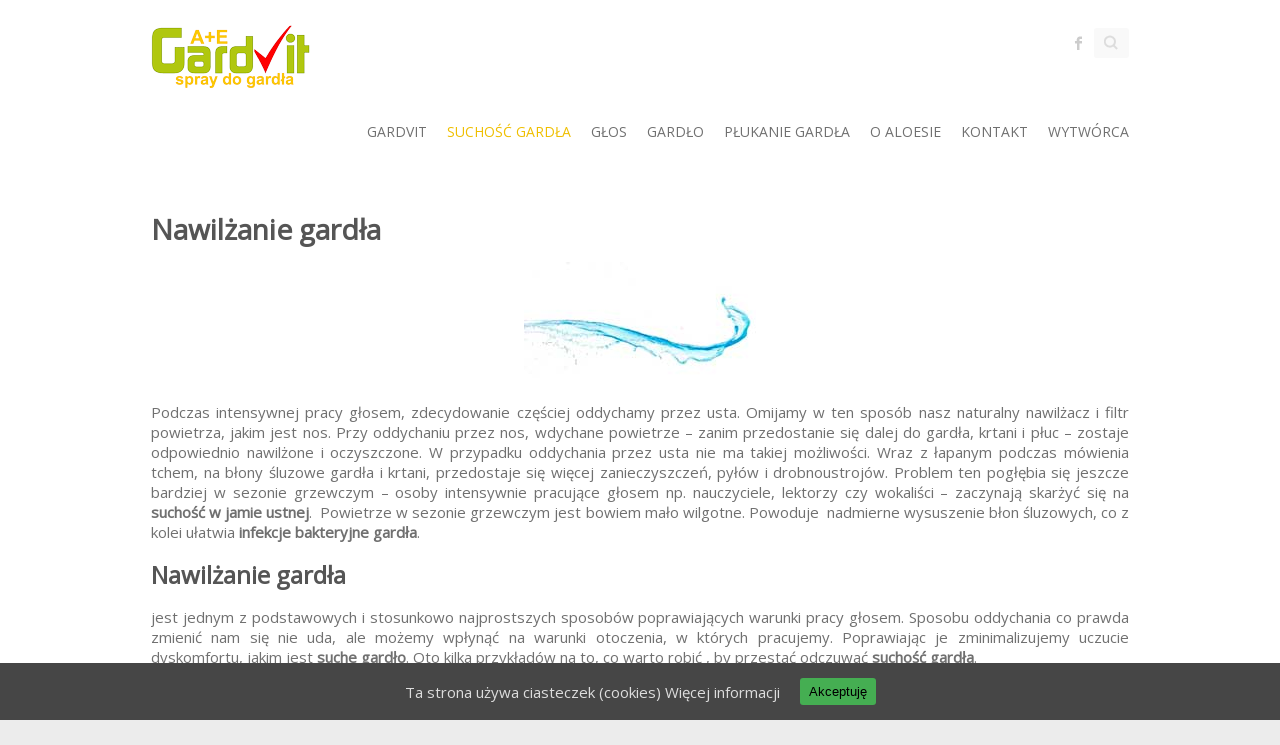

--- FILE ---
content_type: text/html; charset=UTF-8
request_url: http://www.gardvit.pl/nawilzanie-gardla/
body_size: 14987
content:

<!DOCTYPE html>
<html lang="pl-PL">
<head>

		<meta charset="UTF-8" />
	<meta name="viewport" content="width=device-width, initial-scale=1, maximum-scale=1">
	<link rel="profile" href="http://gmpg.org/xfn/11" />
	<link rel="pingback" href="http://www.gardvit.pl/xmlrpc.php" />	
<link rel="shortcut icon" href="https://www.gardvit.pl/wp-content/uploads/2015/09/Logo40x40.png" type="image/x-icon" /><link rel="apple-touch-icon-precomposed" href="https://www.gardvit.pl/wp-content/uploads/2015/09/Logo40x40.png" /><meta name='robots' content='index, follow, max-image-preview:large, max-snippet:-1, max-video-preview:-1' />

<!-- Google Tag Manager for WordPress by gtm4wp.com -->
<script data-cfasync="false" data-pagespeed-no-defer>//<![CDATA[
	var gtm4wp_datalayer_name = "dataLayer";
	var dataLayer = dataLayer || [];
//]]>
</script>
<!-- End Google Tag Manager for WordPress by gtm4wp.com -->
	<!-- This site is optimized with the Yoast SEO plugin v16.6 - https://yoast.com/wordpress/plugins/seo/ -->
	<title>GardVit A+E spray 30 ml - Nawilżanie gardła wit. A i E, aloes</title>
	<meta name="description" content="GardVit A+E to nawilżający preparat do gardła. Witaminy A i E, aloes odpowiadają za nawilżanie gardła i jego regenerację. Przynosi ulgę w chrypce. Nawilża," />
	<link rel="canonical" href="https://www.gardvit.pl/nawilzanie-gardla/" />
	<meta property="og:locale" content="pl_PL" />
	<meta property="og:type" content="article" />
	<meta property="og:title" content="GardVit A+E spray 30 ml - Nawilżanie gardła wit. A i E, aloes" />
	<meta property="og:description" content="GardVit A+E to nawilżający preparat do gardła. Witaminy A i E, aloes odpowiadają za nawilżanie gardła i jego regenerację. Przynosi ulgę w chrypce. Nawilża," />
	<meta property="og:url" content="https://www.gardvit.pl/nawilzanie-gardla/" />
	<meta property="og:site_name" content="GardVit A+E" />
	<meta property="article:publisher" content="https://www.facebook.com/GardVit.A.E" />
	<meta property="article:modified_time" content="2015-09-28T05:38:42+00:00" />
	<meta property="og:image" content="https://www.gardvit.pl/wp-content/uploads/2015/09/Logo200x200.png" />
	<meta property="og:image:width" content="200" />
	<meta property="og:image:height" content="200" />
	<meta name="twitter:label1" content="Szacowany czas czytania" />
	<meta name="twitter:data1" content="3 minuty" />
	<script type="application/ld+json" class="yoast-schema-graph">{"@context":"https://schema.org","@graph":[{"@type":"WebSite","@id":"https://www.gardvit.pl/#website","url":"https://www.gardvit.pl/","name":"GardVit A+E","description":"Aloes, witamina A, witamina E na suche gard\u0142o","potentialAction":[{"@type":"SearchAction","target":{"@type":"EntryPoint","urlTemplate":"https://www.gardvit.pl/?s={search_term_string}"},"query-input":"required name=search_term_string"}],"inLanguage":"pl-PL"},{"@type":"ImageObject","@id":"https://www.gardvit.pl/nawilzanie-gardla/#primaryimage","inLanguage":"pl-PL","url":"http://www.gardvit.pl/wp-content/uploads/2015/09/Logo200x200.png","contentUrl":"http://www.gardvit.pl/wp-content/uploads/2015/09/Logo200x200.png","width":200,"height":200},{"@type":"WebPage","@id":"https://www.gardvit.pl/nawilzanie-gardla/#webpage","url":"https://www.gardvit.pl/nawilzanie-gardla/","name":"GardVit A+E spray 30 ml - Nawil\u017canie gard\u0142a wit. A i E, aloes","isPartOf":{"@id":"https://www.gardvit.pl/#website"},"primaryImageOfPage":{"@id":"https://www.gardvit.pl/nawilzanie-gardla/#primaryimage"},"datePublished":"2013-11-23T12:39:24+00:00","dateModified":"2015-09-28T05:38:42+00:00","description":"GardVit A+E to nawil\u017caj\u0105cy preparat do gard\u0142a. Witaminy A i E, aloes odpowiadaj\u0105 za nawil\u017canie gard\u0142a i jego regeneracj\u0119. Przynosi ulg\u0119 w chrypce. Nawil\u017ca,","breadcrumb":{"@id":"https://www.gardvit.pl/nawilzanie-gardla/#breadcrumb"},"inLanguage":"pl-PL","potentialAction":[{"@type":"ReadAction","target":["https://www.gardvit.pl/nawilzanie-gardla/"]}]},{"@type":"BreadcrumbList","@id":"https://www.gardvit.pl/nawilzanie-gardla/#breadcrumb","itemListElement":[{"@type":"ListItem","position":1,"name":"Home","item":"https://www.gardvit.pl/"},{"@type":"ListItem","position":2,"name":"Nawil\u017canie gard\u0142a"}]}]}</script>
	<!-- / Yoast SEO plugin. -->


<script type='application/javascript'>console.log('PixelYourSite Free version 8.2.5');</script>
<link rel='dns-prefetch' href='//fonts.googleapis.com' />
<link rel='dns-prefetch' href='//s.w.org' />
<link rel="alternate" type="application/rss+xml" title="GardVit A+E &raquo; Kanał z wpisami" href="http://www.gardvit.pl/feed/" />
		<script type="text/javascript">
			window._wpemojiSettings = {"baseUrl":"https:\/\/s.w.org\/images\/core\/emoji\/13.0.1\/72x72\/","ext":".png","svgUrl":"https:\/\/s.w.org\/images\/core\/emoji\/13.0.1\/svg\/","svgExt":".svg","source":{"concatemoji":"http:\/\/www.gardvit.pl\/wp-includes\/js\/wp-emoji-release.min.js?ver=5.7.14"}};
			!function(e,a,t){var n,r,o,i=a.createElement("canvas"),p=i.getContext&&i.getContext("2d");function s(e,t){var a=String.fromCharCode;p.clearRect(0,0,i.width,i.height),p.fillText(a.apply(this,e),0,0);e=i.toDataURL();return p.clearRect(0,0,i.width,i.height),p.fillText(a.apply(this,t),0,0),e===i.toDataURL()}function c(e){var t=a.createElement("script");t.src=e,t.defer=t.type="text/javascript",a.getElementsByTagName("head")[0].appendChild(t)}for(o=Array("flag","emoji"),t.supports={everything:!0,everythingExceptFlag:!0},r=0;r<o.length;r++)t.supports[o[r]]=function(e){if(!p||!p.fillText)return!1;switch(p.textBaseline="top",p.font="600 32px Arial",e){case"flag":return s([127987,65039,8205,9895,65039],[127987,65039,8203,9895,65039])?!1:!s([55356,56826,55356,56819],[55356,56826,8203,55356,56819])&&!s([55356,57332,56128,56423,56128,56418,56128,56421,56128,56430,56128,56423,56128,56447],[55356,57332,8203,56128,56423,8203,56128,56418,8203,56128,56421,8203,56128,56430,8203,56128,56423,8203,56128,56447]);case"emoji":return!s([55357,56424,8205,55356,57212],[55357,56424,8203,55356,57212])}return!1}(o[r]),t.supports.everything=t.supports.everything&&t.supports[o[r]],"flag"!==o[r]&&(t.supports.everythingExceptFlag=t.supports.everythingExceptFlag&&t.supports[o[r]]);t.supports.everythingExceptFlag=t.supports.everythingExceptFlag&&!t.supports.flag,t.DOMReady=!1,t.readyCallback=function(){t.DOMReady=!0},t.supports.everything||(n=function(){t.readyCallback()},a.addEventListener?(a.addEventListener("DOMContentLoaded",n,!1),e.addEventListener("load",n,!1)):(e.attachEvent("onload",n),a.attachEvent("onreadystatechange",function(){"complete"===a.readyState&&t.readyCallback()})),(n=t.source||{}).concatemoji?c(n.concatemoji):n.wpemoji&&n.twemoji&&(c(n.twemoji),c(n.wpemoji)))}(window,document,window._wpemojiSettings);
		</script>
		<style type="text/css">
img.wp-smiley,
img.emoji {
	display: inline !important;
	border: none !important;
	box-shadow: none !important;
	height: 1em !important;
	width: 1em !important;
	margin: 0 .07em !important;
	vertical-align: -0.1em !important;
	background: none !important;
	padding: 0 !important;
}
</style>
	<link rel='stylesheet' id='wp-block-library-css'  href='http://www.gardvit.pl/wp-includes/css/dist/block-library/style.min.css?ver=5.7.14' type='text/css' media='all' />
<link rel='stylesheet' id='contact-form-7-css'  href='http://www.gardvit.pl/wp-content/plugins/contact-form-7/includes/css/styles.css?ver=5.4.1' type='text/css' media='all' />
<link rel='stylesheet' id='cookie-consent-style-css'  href='http://www.gardvit.pl/wp-content/plugins/uk-cookie-consent/assets/css/style.css?ver=5.7.14' type='text/css' media='all' />
<link rel='stylesheet' id='googlefonts-css'  href='http://fonts.googleapis.com/css?family=Open+Sans:300,400,400italic&subset=latin-ext' type='text/css' media='all' />
<link rel='stylesheet' id='parent-style-css'  href='http://www.gardvit.pl/wp-content/themes/attitude-pro/style.css?ver=5.7.14' type='text/css' media='all' />
<link rel='stylesheet' id='attitude_style-css'  href='http://www.gardvit.pl/wp-content/themes/attitude-pro-child/style.css?ver=5.7.14' type='text/css' media='all' />
<link rel='stylesheet' id='attitude_google_font-css'  href='//fonts.googleapis.com/css?family=Open+Sans%7COpen+Sans%7COpen+Sans&#038;ver=5.7.14' type='text/css' media='all' />
<link rel='stylesheet' id='jquery_fancybox_style-css'  href='http://www.gardvit.pl/wp-content/themes/attitude-pro/library/css/jquery.fancybox-1.3.4.css?ver=5.7.14' type='text/css' media='all' />
<script type='text/javascript' src='http://www.gardvit.pl/wp-includes/js/jquery/jquery.min.js?ver=3.5.1' id='jquery-core-js'></script>
<script type='text/javascript' src='http://www.gardvit.pl/wp-includes/js/jquery/jquery-migrate.min.js?ver=3.3.2' id='jquery-migrate-js'></script>
<script type='text/javascript' src='http://www.gardvit.pl/wp-content/plugins/wp-retina-2x/app/picturefill.min.js?ver=1624944040' id='wr2x-picturefill-js-js'></script>
<script type='text/javascript' src='http://www.gardvit.pl/wp-content/plugins/duracelltomi-google-tag-manager/js/gtm4wp-form-move-tracker.js?ver=1.13.1' id='gtm4wp-form-move-tracker-js'></script>
<script type='text/javascript' src='http://www.gardvit.pl/wp-content/themes/attitude-pro/library/js/tinynav.js?ver=5.7.14' id='tinynav-js'></script>
<script type='text/javascript' src='http://www.gardvit.pl/wp-content/themes/attitude-pro/library/js/backtotop.js?ver=5.7.14' id='backtotop-js'></script>
<script type='text/javascript' src='http://www.gardvit.pl/wp-content/themes/attitude-pro/library/js/jquery.quicksand.js?ver=5.7.14' id='quicksand-js'></script>
<script type='text/javascript' src='http://www.gardvit.pl/wp-content/themes/attitude-pro/library/js/jquery.easing.1.3.js?ver=5.7.14' id='easing-js'></script>
<script type='text/javascript' src='http://www.gardvit.pl/wp-content/plugins/pixelyoursite/dist/scripts/jquery.bind-first-0.2.3.min.js?ver=5.7.14' id='jquery-bind-first-js'></script>
<script type='text/javascript' src='http://www.gardvit.pl/wp-content/plugins/pixelyoursite/dist/scripts/js.cookie-2.1.3.min.js?ver=2.1.3' id='js-cookie-js'></script>
<script type='text/javascript' id='pys-js-extra'>
/* <![CDATA[ */
var pysOptions = {"staticEvents":{"facebook":{"PageView":[{"delay":0,"type":"static","name":"PageView","pixelIds":["601428843844142"],"params":{"page_title":"Nawil\u017canie gard\u0142a","post_type":"page","post_id":164,"plugin":"PixelYourSite","user_role":"guest","event_url":"www.gardvit.pl\/nawilzanie-gardla\/"},"ids":[],"hasTimeWindow":false,"timeWindow":0,"eventID":"","woo_order":"","edd_order":""}]}},"dynamicEvents":{"signal_form":{"facebook":{"delay":0,"type":"dyn","name":"Signal","pixelIds":["601428843844142"],"params":{"event_action":"Form","page_title":"Nawil\u017canie gard\u0142a","post_type":"page","post_id":164,"plugin":"PixelYourSite","user_role":"guest","event_url":"www.gardvit.pl\/nawilzanie-gardla\/"},"ids":[],"hasTimeWindow":false,"timeWindow":0,"eventID":"","woo_order":"","edd_order":""}},"signal_download":{"facebook":{"delay":0,"type":"dyn","name":"Signal","extensions":["","doc","exe","js","pdf","ppt","tgz","zip","xls"],"pixelIds":["601428843844142"],"params":{"event_action":"Download","page_title":"Nawil\u017canie gard\u0142a","post_type":"page","post_id":164,"plugin":"PixelYourSite","user_role":"guest","event_url":"www.gardvit.pl\/nawilzanie-gardla\/"},"ids":[],"hasTimeWindow":false,"timeWindow":0,"eventID":"","woo_order":"","edd_order":""}},"signal_comment":{"facebook":{"delay":0,"type":"dyn","name":"Signal","pixelIds":["601428843844142"],"params":{"event_action":"Comment","page_title":"Nawil\u017canie gard\u0142a","post_type":"page","post_id":164,"plugin":"PixelYourSite","user_role":"guest","event_url":"www.gardvit.pl\/nawilzanie-gardla\/"},"ids":[],"hasTimeWindow":false,"timeWindow":0,"eventID":"","woo_order":"","edd_order":""}}},"triggerEvents":[],"triggerEventTypes":[],"facebook":{"pixelIds":["601428843844142"],"advancedMatching":[],"removeMetadata":false,"contentParams":{"post_type":"page","post_id":164,"content_name":"Nawil\u017canie gard\u0142a"},"commentEventEnabled":true,"wooVariableAsSimple":false,"downloadEnabled":true,"formEventEnabled":true,"ajaxForServerEvent":true,"serverApiEnabled":false,"wooCRSendFromServer":false},"debug":"","siteUrl":"http:\/\/www.gardvit.pl","ajaxUrl":"https:\/\/www.gardvit.pl\/wp-admin\/admin-ajax.php","enable_remove_download_url_param":"1","gdpr":{"ajax_enabled":false,"all_disabled_by_api":false,"facebook_disabled_by_api":false,"analytics_disabled_by_api":false,"google_ads_disabled_by_api":false,"pinterest_disabled_by_api":false,"bing_disabled_by_api":false,"facebook_prior_consent_enabled":true,"analytics_prior_consent_enabled":true,"google_ads_prior_consent_enabled":null,"pinterest_prior_consent_enabled":true,"bing_prior_consent_enabled":true,"cookiebot_integration_enabled":false,"cookiebot_facebook_consent_category":"marketing","cookiebot_analytics_consent_category":"statistics","cookiebot_google_ads_consent_category":null,"cookiebot_pinterest_consent_category":"marketing","cookiebot_bing_consent_category":"marketing","consent_magic_integration_enabled":false,"real_cookie_banner_integration_enabled":false,"cookie_notice_integration_enabled":false,"cookie_law_info_integration_enabled":false},"edd":{"enabled":false},"woo":{"enabled":false}};
/* ]]> */
</script>
<script type='text/javascript' src='http://www.gardvit.pl/wp-content/plugins/pixelyoursite/dist/scripts/public.js?ver=8.2.5' id='pys-js'></script>
<link rel="https://api.w.org/" href="http://www.gardvit.pl/wp-json/" /><link rel="alternate" type="application/json" href="http://www.gardvit.pl/wp-json/wp/v2/pages/164" /><link rel="EditURI" type="application/rsd+xml" title="RSD" href="https://www.gardvit.pl/xmlrpc.php?rsd" />
<link rel="wlwmanifest" type="application/wlwmanifest+xml" href="http://www.gardvit.pl/wp-includes/wlwmanifest.xml" /> 
<link rel='shortlink' href='http://www.gardvit.pl/?p=164' />
<link rel="alternate" type="application/json+oembed" href="http://www.gardvit.pl/wp-json/oembed/1.0/embed?url=http%3A%2F%2Fwww.gardvit.pl%2Fnawilzanie-gardla%2F" />
<link rel="alternate" type="text/xml+oembed" href="http://www.gardvit.pl/wp-json/oembed/1.0/embed?url=http%3A%2F%2Fwww.gardvit.pl%2Fnawilzanie-gardla%2F&#038;format=xml" />
<meta name="facebook-domain-verification" content="h2d5y3fctm4qkby6j5o3koswo2qnec" /><style id="ctcc-css" type="text/css" media="screen">
				#catapult-cookie-bar {
					box-sizing: border-box;
					max-height: 0;
					opacity: 0;
					z-index: 99999;
					overflow: hidden;
					color: #dddddd;
					position: fixed;
					left: 0;
					bottom: 0;
					width: 100%;
					background-color: #464646;
				}
				#catapult-cookie-bar a {
					color: #dddddd;
				}
				#catapult-cookie-bar .x_close span {
					background-color: ;
				}
				button#catapultCookie {
					background:#45AE52;
					color: ;
					border: 0; padding: 6px 9px; border-radius: 3px;
				}
				#catapult-cookie-bar h3 {
					color: #dddddd;
				}
				.has-cookie-bar #catapult-cookie-bar {
					opacity: 1;
					max-height: 999px;
					min-height: 30px;
				}</style><style type='text/css' media='screen'>
	body{ font-family:"Open Sans", arial, sans-serif;}
	h1{ font-family:"Open Sans", arial, sans-serif;}
	h2{ font-family:"Open Sans", arial, sans-serif;}
	h3{ font-family:"Open Sans", arial, sans-serif;}
	h4{ font-family:"Open Sans", arial, sans-serif;}
	h5{ font-family:"Open Sans", arial, sans-serif;}
	h6{ font-family:"Open Sans", arial, sans-serif;}
	blockquote{ font-family:"Open Sans", arial, sans-serif;}
	p{ font-family:"Open Sans", arial, sans-serif;}
	li{ font-family:"Open Sans", arial, sans-serif;}
</style>
<!-- fonts delivered by Wordpress Google Fonts, a plugin by Adrian3.com -->
<!-- Google Tag Manager for WordPress by gtm4wp.com -->
<script data-cfasync="false" data-pagespeed-no-defer>//<![CDATA[
	var dataLayer_content = {"pagePostType":"page","pagePostType2":"single-page","pagePostAuthor":"M"};
	dataLayer.push( dataLayer_content );//]]>
</script>
<script data-cfasync="false">//<![CDATA[
(function(w,d,s,l,i){w[l]=w[l]||[];w[l].push({'gtm.start':
new Date().getTime(),event:'gtm.js'});var f=d.getElementsByTagName(s)[0],
j=d.createElement(s),dl=l!='dataLayer'?'&l='+l:'';j.async=true;j.src=
'//www.googletagmanager.com/gtm.'+'js?id='+i+dl;f.parentNode.insertBefore(j,f);
})(window,document,'script','dataLayer','GTM-KGLPW3H');//]]>
</script>
<!-- End Google Tag Manager -->
<!-- End Google Tag Manager for WordPress by gtm4wp.com -->	<style type="text/css">
		/* Font Family */
					/* Content */
			body, 
			input, 
			textarea,
			.slogan-wrap .slogan span,
			.widget_promotional_bar .promotional-text span { 
				font-family: "Open Sans";
			}
							/* Navigation */
			#access a,
			#access select { 
				font-family: "Open Sans";
			}
							/* All Headings/Titles */
			h1, h2, h3, h4, h5, h6,
			#site-title,
			#site-description,
			.featured-text .featured-title,
			.slogan-wrap,
			.entry-title, 
			.custom-gallery-title {
				font-family: "Open Sans";
			}
				/* Font Size */
					/* Site Title */
			#site-title { 
				font-size: 27px;
			}
													/* Page/Post Title, Slogan and Promotional Bar  */
			.featured-text .featured-title,
			.page-title,
			.entry-title,
			.slogan-wrap .slogan,
			.widget_promotional_bar .promotional-text,
			#content .widget-title  { 
				font-size: 22px;
			}
							/* Sidebar Widget Title */
			.widget-title {
				font-size: 18px;
			}
							/* Footer Widget Title */	
			#colophon .widget-title {
				font-size: 17px;
			}
							/* Content */
			body, 
			input, 
			textarea,
			.slogan-wrap .slogan span { 
				font-size: 15px;
			}
							/* Widget Content and Site Generator text */	
			#secondary, 
			#colophon { 
				font-size: 14px;
			}
													/* Breadcrumb and Meta */
			.breadcrumb,
			.breadcrumb a:hover, 
			.entry-meta a,
			#site-generator .copyright a { 
				color: #81d742;
			}
							/* Content */
			body, 
			input, 
			textarea,
			input.s,
			#access a, 
			#access ul li ul li a, 
			#access ul li.current-menu-item ul li a, 
			#access ul li ul li.current-menu-item a, 
			#access ul li.current_page_ancestor ul li a, 
			#access ul li.current-menu-ancestor ul li a, 
			#access ul li.current_page_item ul li a,
			.breadcrumb a,
			#content ul a, 
			#content ol a,
			.entry-meta, 
			#wp_page_numbers ul li.page_info,
			#wp_page_numbers ul li a,
			.wp-pagenavi .pages,
			.wp-pagenavi a,
			ul.default-wp-page li a,
			.pagination,
			.pagination a span,
			input.s,
			.widget_search input.s,
			#site-generator { 
				color: #707070;
			}
									/* Widget Content */
			#secondary,
			.widget ul li a,
			.widget_search input.s, 
			.widget_custom-tagcloud a,
			#colophon {
				color: #707070;
			}
													/* Featured Title, Slogan and Promotional Bar */
				.featured-text .featured-title,
				#controllers a:hover,
				#controllers a.active
				{
					background: #b0c70f;
					opacity:0.9;
					-moz-opacity: 0.9;
					filter:alpha(opacity=90);
				}
				#controllers a:hover,
				#controllers a.active {
					color: #b0c70f;
				}
				.slogan-wrap, 
				.widget_promotional_bar .promotional_bar_content { 
					background-color: #b0c70f;
				}
				.slogan-wrap .view-work,
				.widget_promotional_bar .call-to-action {
					background: #ffffff;
					opacity:0.9;
					-moz-opacity: 0.9;
					filter:alpha(opacity=90);
				}
				.slogan-wrap .view-work:hover,
				.widget_promotional_bar .call-to-action:hover {
					opacity:10;
					-moz-opacity:10;
					filter:alpha(opacity=100);
					background: #ffffff;
				}
										/* Buttons, Custom Tag Cloud and Paginations */
				input[type="reset"],
				input[type="button"],
				input[type="submit"],
				input[type="reset"]:hover,
				input[type="button"]:hover,
				input[type="submit"]:hover,
				a.readmore,
				a.readmore:hover,
				.widget_custom-tagcloud a:hover,
				#wp_page_numbers ul li a:hover,
				#wp_page_numbers ul li.active_page a,
				.wp-pagenavi .current,
				.wp-pagenavi a:hover,
				ul.default-wp-page li a:hover,
				.pagination span,
				#bbpress-forums button {
					background: #efbf00;
					border-color: rgba(0, 0, 0, 0.2);
				}
										/* links */
				a,
				#site-title a span,
				#site-title a:hover,
				#site-title a:focus,
				#site-title a:active,
				#access a:hover,
				#access ul li.current-menu-item a, 
				#access ul li.current_page_ancestor a,
				#access ul li.current-menu-ancestor a,
				#access ul li.current_page_item a,
				#access ul li:hover > a,
				#access ul li ul li a:hover,
				#access ul li ul li:hover > a,
				#access ul li.current-menu-item ul li a:hover,
				#content ul a:hover,
				#content ol a:hover,
				#content .gal-filter li.active a,
				.entry-title a:hover,
				.entry-title a:focus,
				.entry-title a:active,
				.entry-meta a:hover,
				.tags a:hover,
				.custom-gallery-title a:hover,
				.widget ul li a:hover,
				.widget-title a:hover,
				.widget_tag_cloud a:hover,
				#site-generator .copyright a:hover {
					color: #efbf00;
				}
				#access ul li ul,
				blockquote {
					border-color: #efbf00;
				}
																		/* Header Search Form */
			input.s {
				border-color: transparent;
				background-color: #f9f9f9;
			}
			input.s:focus {
				border-color: rgba(0, 0, 0, 0.3); 
			}
									/* Access */
			#access { 
				background-color: ;
				border-color: rgba(0, 0, 0, 0.2); 
			}
																/* Footer */
				#colophon .widget-wrap { 
											background-image: url("http://www.gardvit.pl/wp-content/themes/attitude-pro/images/patterns/pattern-12.png");
										background-color: #ffffff;  
					border-color: rgba(0, 0, 0, 0.2); 
				}
										/* Site Generator */
				#site-generator { 
										background-color: #f9f9f9;
					border-color: rgba(0, 0, 0, 0.2); 
				}
				</style>
<!-- GardVit A+E Header Menu Position CSS -->
<style type="text/css" media="screen">
#access ul { float: right } #access ul li { padding: 0 0 0 20px; }
</style>
<!-- GardVit A+E Custom CSS Styles -->
<style type="text/css" media="screen">
.pdf {
     background-color: #fff;
     background-image: url(images/pdficon_small.gif);
     background-position: bottom left;
     background-attachment: scroll;
     padding-left: 20px;}
h1 { font-weight: bold; color: #555555; font-size: 28px; }
h2 { font-weight: bold; color: #555555; font-size: 24px; }
h3 { font-weight: bold; color: #555555; font-size: 20px; }
h4 { font-weight: bold; color: #555555; font-size: 18px; }
h5 { font-weight: bold; color: #555555; font-size: 16px; }
</style>
<meta name="google-site-verification" content="YPXNwkbaGDFC5m5jvZinlA02IU1z1wZJDwXkmn4p2Jw" />
<meta name="msvalidate.01" content="33BFEEEA15148B216F917D5C4D65B29D" />
<!-- Google Tag Manager -->
<script>(function(w,d,s,l,i){w[l]=w[l]||[];w[l].push({'gtm.start':
new Date().getTime(),event:'gtm.js'});var f=d.getElementsByTagName(s)[0],
j=d.createElement(s),dl=l!='dataLayer'?'&l='+l:'';j.async=true;j.src=
'https://www.googletagmanager.com/gtm.js?id='+i+dl;f.parentNode.insertBefore(j,f);
})(window,document,'script','dataLayer','GTM-KGLPW3H');</script>
<!-- End Google Tag Manager --><meta name="generator" content="Powered by Slider Revolution 6.5.3 - responsive, Mobile-Friendly Slider Plugin for WordPress with comfortable drag and drop interface." />
<script type="text/javascript">function setREVStartSize(e){
			//window.requestAnimationFrame(function() {				 
				window.RSIW = window.RSIW===undefined ? window.innerWidth : window.RSIW;	
				window.RSIH = window.RSIH===undefined ? window.innerHeight : window.RSIH;	
				try {								
					var pw = document.getElementById(e.c).parentNode.offsetWidth,
						newh;
					pw = pw===0 || isNaN(pw) ? window.RSIW : pw;
					e.tabw = e.tabw===undefined ? 0 : parseInt(e.tabw);
					e.thumbw = e.thumbw===undefined ? 0 : parseInt(e.thumbw);
					e.tabh = e.tabh===undefined ? 0 : parseInt(e.tabh);
					e.thumbh = e.thumbh===undefined ? 0 : parseInt(e.thumbh);
					e.tabhide = e.tabhide===undefined ? 0 : parseInt(e.tabhide);
					e.thumbhide = e.thumbhide===undefined ? 0 : parseInt(e.thumbhide);
					e.mh = e.mh===undefined || e.mh=="" || e.mh==="auto" ? 0 : parseInt(e.mh,0);		
					if(e.layout==="fullscreen" || e.l==="fullscreen") 						
						newh = Math.max(e.mh,window.RSIH);					
					else{					
						e.gw = Array.isArray(e.gw) ? e.gw : [e.gw];
						for (var i in e.rl) if (e.gw[i]===undefined || e.gw[i]===0) e.gw[i] = e.gw[i-1];					
						e.gh = e.el===undefined || e.el==="" || (Array.isArray(e.el) && e.el.length==0)? e.gh : e.el;
						e.gh = Array.isArray(e.gh) ? e.gh : [e.gh];
						for (var i in e.rl) if (e.gh[i]===undefined || e.gh[i]===0) e.gh[i] = e.gh[i-1];
											
						var nl = new Array(e.rl.length),
							ix = 0,						
							sl;					
						e.tabw = e.tabhide>=pw ? 0 : e.tabw;
						e.thumbw = e.thumbhide>=pw ? 0 : e.thumbw;
						e.tabh = e.tabhide>=pw ? 0 : e.tabh;
						e.thumbh = e.thumbhide>=pw ? 0 : e.thumbh;					
						for (var i in e.rl) nl[i] = e.rl[i]<window.RSIW ? 0 : e.rl[i];
						sl = nl[0];									
						for (var i in nl) if (sl>nl[i] && nl[i]>0) { sl = nl[i]; ix=i;}															
						var m = pw>(e.gw[ix]+e.tabw+e.thumbw) ? 1 : (pw-(e.tabw+e.thumbw)) / (e.gw[ix]);					
						newh =  (e.gh[ix] * m) + (e.tabh + e.thumbh);
					}				
					if(window.rs_init_css===undefined) window.rs_init_css = document.head.appendChild(document.createElement("style"));					
					document.getElementById(e.c).height = newh+"px";
					window.rs_init_css.innerHTML += "#"+e.c+"_wrapper { height: "+newh+"px }";				
				} catch(e){
					console.log("Failure at Presize of Slider:" + e)
				}					   
			//});
		  };</script>

</head>

<body class="page-template-default page page-id-164  wide-layout">
	
	<div class="wrapper">
				<header id="branding" >
				
	<div class="container clearfix">
		<div class="hgroup-wrap clearfix">
								<div class="hgroup-right">
						
			<div class="social-profiles clearfix">
				<ul><li class="facebook"><a href="https://www.facebook.com/GardloweSprawy" title="GardVit A+E on Facebook" target="_blank">GardVit A+E Facebook</a></li>
			</ul>
			</div><!-- .social-profiles -->							<form action="http://www.gardvit.pl/" class="searchform clearfix" method="get">
		<label class="assistive-text" for="s">Search</label>
		<input type="text" placeholder="Search" class="s field" name="s">
	</form><!-- .searchform -->
						


					</div><!-- .hgroup-right -->	
							<div id="site-logo" class="clearfix">
												<h1 id="site-title"> 
								<a href="http://www.gardvit.pl/" title="GardVit A+E" rel="home">
									<img src="https://www.gardvit.pl/wp-content/uploads/2015/09/GardVit_logo2015_PSD.png" alt="GardVit A+E">
								</a>
							</h1>
											
				</div><!-- #site-logo -->
			
		</div><!-- .hgroup-wrap -->
	</div><!-- .container -->	
		
	<nav id="access" class="clearfix">
					<div class="container clearfix"><ul class="root"><li id="menu-item-11886" class="menu-item menu-item-type-custom menu-item-object-custom menu-item-home menu-item-has-children menu-item-11886"><a href="http://www.gardvit.pl">GardVit</a>
<ul class="sub-menu">
	<li id="menu-item-11815" class="menu-item menu-item-type-post_type menu-item-object-page menu-item-11815"><a href="http://www.gardvit.pl/czym-jest-gardvit/">Czym jest GardVit</a></li>
</ul>
</li>
<li id="menu-item-11887" class="menu-item menu-item-type-custom menu-item-object-custom menu-item-home current-menu-ancestor current-menu-parent menu-item-has-children menu-item-11887"><a href="http://www.gardvit.pl">Suchość gardła</a>
<ul class="sub-menu">
	<li id="menu-item-11821" class="menu-item menu-item-type-post_type menu-item-object-page menu-item-11821"><a href="http://www.gardvit.pl/suche-gardlo/">Suchość gardła</a></li>
	<li id="menu-item-11822" class="menu-item menu-item-type-post_type menu-item-object-page current-menu-item page_item page-item-164 current_page_item menu-item-11822"><a href="http://www.gardvit.pl/nawilzanie-gardla/" aria-current="page">Nawilżanie gardła</a></li>
	<li id="menu-item-11989" class="menu-item menu-item-type-post_type menu-item-object-page menu-item-11989"><a href="http://www.gardvit.pl/nawilzanie-gardla-suchosc-w-ustach/">Nawilżanie gardła oliwą</a></li>
</ul>
</li>
<li id="menu-item-11888" class="menu-item menu-item-type-custom menu-item-object-custom menu-item-home menu-item-has-children menu-item-11888"><a href="http://www.gardvit.pl">Głos</a>
<ul class="sub-menu">
	<li id="menu-item-11820" class="menu-item menu-item-type-post_type menu-item-object-page menu-item-11820"><a href="http://www.gardvit.pl/chrypka-nauczycieli/">Chrypka</a></li>
	<li id="menu-item-11829" class="menu-item menu-item-type-post_type menu-item-object-page menu-item-11829"><a href="http://www.gardvit.pl/leczenie-profilaktyka-zaburzen-glosu/">Leczenie i profilaktyka zaburzeń głosu</a></li>
	<li id="menu-item-11830" class="menu-item menu-item-type-post_type menu-item-object-page menu-item-11830"><a href="http://www.gardvit.pl/glos_nauczyciela/">Problemy głosu nauczycieli.</a></li>
</ul>
</li>
<li id="menu-item-11890" class="menu-item menu-item-type-custom menu-item-object-custom menu-item-home menu-item-has-children menu-item-11890"><a href="http://www.gardvit.pl">Gardło</a>
<ul class="sub-menu">
	<li id="menu-item-11823" class="menu-item menu-item-type-post_type menu-item-object-page menu-item-11823"><a href="http://www.gardvit.pl/zapalenie-gardla/">Zanikowe zapalenie gardła</a></li>
	<li id="menu-item-11828" class="menu-item menu-item-type-post_type menu-item-object-page menu-item-11828"><a href="http://www.gardvit.pl/kaszel-palacza/">Kaszel palacza</a></li>
	<li id="menu-item-11832" class="menu-item menu-item-type-post_type menu-item-object-page menu-item-11832"><a href="http://www.gardvit.pl/suchy-kaszel/">Suchy kaszel</a></li>
</ul>
</li>
<li id="menu-item-11889" class="menu-item menu-item-type-custom menu-item-object-custom menu-item-home menu-item-has-children menu-item-11889"><a href="http://www.gardvit.pl">Płukanie gardła</a>
<ul class="sub-menu">
	<li id="menu-item-11817" class="menu-item menu-item-type-post_type menu-item-object-page menu-item-11817"><a href="http://www.gardvit.pl/plukanki-na-gardlo/">Domowe płukanki na gardło</a></li>
	<li id="menu-item-11818" class="menu-item menu-item-type-post_type menu-item-object-page menu-item-11818"><a href="http://www.gardvit.pl/plukanka-na-gardlo/">Płukanka z wit. A i E</a></li>
	<li id="menu-item-11819" class="menu-item menu-item-type-post_type menu-item-object-page menu-item-11819"><a href="http://www.gardvit.pl/witaminy-na-gardlo/">Witaminy A i E na gardło</a></li>
</ul>
</li>
<li id="menu-item-11891" class="menu-item menu-item-type-custom menu-item-object-custom menu-item-home menu-item-has-children menu-item-11891"><a href="http://www.gardvit.pl">o Aloesie</a>
<ul class="sub-menu">
	<li id="menu-item-11824" class="menu-item menu-item-type-post_type menu-item-object-page menu-item-11824"><a href="http://www.gardvit.pl/aloes/">W skrócie</a></li>
	<li id="menu-item-11826" class="menu-item menu-item-type-post_type menu-item-object-page menu-item-11826"><a href="http://www.gardvit.pl/aloes/sok-z-aloesu/">O soku z aloesu</a></li>
	<li id="menu-item-11825" class="menu-item menu-item-type-post_type menu-item-object-page menu-item-11825"><a href="http://www.gardvit.pl/aloes/aloes-wlasciwosci/">Właściwości lecznicze aloesu</a></li>
	<li id="menu-item-11827" class="menu-item menu-item-type-post_type menu-item-object-page menu-item-11827"><a href="http://www.gardvit.pl/aloes-na-gardlo/">Aloes na gardło</a></li>
</ul>
</li>
<li id="menu-item-11872" class="menu-item menu-item-type-post_type menu-item-object-page menu-item-11872"><a href="http://www.gardvit.pl/kontakt/">Kontakt</a></li>
<li id="menu-item-12111" class="menu-item menu-item-type-custom menu-item-object-custom menu-item-12111"><a href="http://www.axpharm.eu">Wytwórca</a></li>
<li class="default-menu"><a href="http://www.gardvit.pl" title="Navigation">Navigation</a></li></ul></div><!-- .container -->
					</nav><!-- #access --> 		
				</header>
		
				<div id="main" class="container clearfix">

<div id="container">
	

<div id="content">	<section id="post-164" class="post-164 page type-page status-publish has-post-thumbnail hentry">
		<article>

			
				


  			
  			
  			<div class="entry-content clearfix">
    			<h1>Nawilżanie gardła</h1>
<p><a href="http://www.gardvit.pl/wp-content/uploads/2013/11/Woda_beztla_mala.jpg"><img loading="lazy" class="aligncenter wp-image-362 size-full" title="Nawilżanie gardła GardVit A+E spray na suchość w gardle" src="http://www.gardvit.pl/wp-content/uploads/2013/11/Woda_beztla_mala.jpg" alt="" width="232" height="116" srcset="http://www.gardvit.pl/wp-content/uploads/2013/11/Woda_beztla_mala.jpg 232w, http://www.gardvit.pl/wp-content/uploads/2013/11/Woda_beztla_mala-230x116.jpg 230w" sizes="(max-width: 232px) 100vw, 232px" /></a></p>
<p style="text-align: justify;">Podczas intensywnej pracy głosem, zdecydowanie częściej oddychamy przez usta. Omijamy w ten sposób nasz naturalny nawilżacz i filtr powietrza, jakim jest nos. Przy oddychaniu przez nos, wdychane powietrze &#8211; zanim przedostanie się dalej do gardła, krtani i płuc &#8211; zostaje odpowiednio nawilżone i oczyszczone. W przypadku oddychania przez usta nie ma takiej możliwości. Wraz z łapanym podczas mówienia tchem, na błony śluzowe gardła i krtani, przedostaje się więcej zanieczyszczeń, pyłów i drobnoustrojów. Problem ten pogłębia się jeszcze bardziej w sezonie grzewczym – osoby intensywnie pracujące głosem np. nauczyciele, lektorzy czy wokaliści – zaczynają skarżyć się na <b>suchość w jamie ustnej</b>.  Powietrze w sezonie grzewczym jest bowiem mało wilgotne. Powoduje  nadmierne wysuszenie błon śluzowych, co z kolei ułatwia <b>infekcje bakteryjne gardła</b>.</p>
<h2>Nawilżanie gardła</h2>
<p style="text-align: justify;">jest jednym z podstawowych i stosunkowo najprostszych sposobów poprawiających warunki pracy głosem. Sposobu oddychania co prawda zmienić nam się nie uda, ale możemy wpłynąć na warunki otoczenia, w których pracujemy. Poprawiając je zminimalizujemy uczucie dyskomfortu, jakim jest <b>suche gardło</b>. Oto kilka przykładów na to, co warto robić , by przestać odczuwać <b>suchość gardła</b>.</p>
<h3>Nawilżanie powietrza i śluzówek</h3>
<ul>
<li>
<h4>Popijanie płynów</h4>
</li>
</ul>
<blockquote>
<p style="text-align: justify;">Jest najprostszym sposobem na <b>nawilżanie gardła</b>. W tym celu należy przygotować sobie szklankę niegazowanej wody lub innego niegazowanego, letniego (niezbyt słodzonego) napoju i &#8211; w razie gdy poczujemy <b>suchość w jamie ustnej</b> &#8211; wypić łyk płynu. Pamiętajmy, że słodkie napoje mają stosunkowo wysokie tzw. ciśnienie osmolarne i znacznie szybciej wysuszają błony śluzowe.</p>
</blockquote>
<ul>
<li>
<h4>Nawilżacze na kaloryferach</h4>
</li>
</ul>
<blockquote>
<p style="text-align: justify;">W sezonie grzewczym należy zadbać o napełnione wodą nawilżacze na kaloryferach lub rozwiesić na nich wilgotne ręczniki. Dzięki nim powietrze jest bardziej wilgotne.</p>
</blockquote>
<ul>
<li>
<h4>Wietrzenie pomieszczeń</h4>
</li>
</ul>
<blockquote><p>Często wietrzyć pomieszczenia – pozwala to na wymianę suchego powietrza w pomieszczeniu na bardziej wilgotne z zewnątrz. Zasady skutecznego przewietrzania pomieszczeń w linku: <span style="color: #ffcc00;"><a style="color: #ffcc00;" href="http://muratordom.pl/instalacje/grzejniki/wietrzenie-domu-gdy-grzeja-grzejniki-proste-zasady-dzieki-ktorym-ograniczysz-straty-ciepla,33_9569.html" target="_blank">Link</a></span></p></blockquote>
<ul>
<li>
<h4>Miejscowe stosowanie witaminy A i witaminy E</h4>
</li>
</ul>
<blockquote>
<p style="text-align: justify;">O miejscowym stosowaniu witamin i ich wpływie na Twoje gardło i jamę ustną więcej dowiesz się z artykułu <span style="color: #ffcc00;"><a style="color: #ffcc00;" href="http://www.gardvit.pl/witaminy-na-gardlo/" target="_blank">Miejscowe stosowanie witaminy A i Witaminy E </a></span></p>
</blockquote>
<p><a href="http://www.gardvit.pl/czym-jest-gardvit/"><img loading="lazy" class="alignright wp-image-12064 size-full" title="Nawilżanie gardła Gardvit A+E spray" src="http://www.gardvit.pl/wp-content/uploads/2015/09/Pudelko150x150.png" alt="Nawilżanie gardła Gardvit A+E spray" width="150" height="150" srcset="http://www.gardvit.pl/wp-content/uploads/2015/09/Pudelko150x150.png 150w, http://www.gardvit.pl/wp-content/uploads/2015/09/Pudelko150x150-80x80.png 80w" sizes="(max-width: 150px) 100vw, 150px" /></a></p>
<h2>Warto zapamiętać.</h2>
<p>Jeżeli Ty lub Twoi bliscy odczuwacie takie dolegliwości  jak :</p>
<blockquote>
<ul>
<li>suchość w obrębie gardła i jamy ustnej,</li>
<li>przemęczenie gardła i głosu,</li>
<li>częste odchrząkiwanie</li>
<li>ściekanie po tylnej ściance gardła</li>
</ul>
<p><strong>warto wówczas sięgnąć po <span style="color: #99cc00;">GardVit</span> <span style="color: #ffcc00;">A+E</span></strong> lub <strong><span style="color: #99cc00;">GardVit</span> <span style="color: #ffcc00;">olive A+E</span></strong></p></blockquote>
<p>&nbsp;</p>
<p>Preparaty <strong><span style="color: #99cc00;">GardVit</span> <span style="color: #ffcc00;">A+E</span></strong> oraz <strong><span style="color: #99cc00;">GardVit</span> <span style="color: #ffcc00;">olive A+E</span></strong> są pomocne we wszystkich stanach uczucia suchości jamy ustnej i gardła niezależnie od przyczyn jej powstania.</p>
<p style="text-align: justify;">Warto mieć jeden z nich w domu pod ręką lub zapakować do podręcznej torebki i nigdy się z nim nie rozstawać – jeśli praca polega na intensywnym ciągłym mówieniu lub śpiewaniu.</p>
<p style="text-align: justify;">Preparaty z rodziny<strong><span style="color: #99cc00;"> GardVit</span> </strong>dbają o prawidłowe nawilżenie jamy ustnej. Używając ich zapomnisz, jak przykrą dolegliwością bywa suche gardło. <strong><span style="color: #99cc00;">GardVit</span> <span style="color: #ffcc00;">A+E</span></strong>:</p>
<ul>
<li>dostępny jest w formie sprayu, w szklanej buteleczce o pojemności 30 ml bez recepty w aptekach na terenie całego kraju.</li>
<li>przy standardowym dozowaniu <strong>wystarcza na 3 miesiące !</strong></li>
<li>dzięki formie sprayu aplikowanie jest proste i wygodne.</li>
<li>przydatny wszystkim osobom, które intensywnie pracują głosem i szukają rozwiązania na skuteczne nawilżanie gardła.</li>
</ul>
<p>Jeżeli chcesz widzieć więcej o preparacie <strong><span style="color: #99cc00;">GardVit</span>  <span style="color: #ffcc00;">A+E</span>  </strong>przeczytaj tekst na stronie : <a href="http://www.gardvit.pl/czym-jest-gardvit/" target="_blank">GardVit</a> gdzie opisany jest szczegółowo skład i mechanizm działania preparatu.</p>
<h3>UWAGA WAŻNE:</h3>
<p>Jeżeli chrypka lub inne problemy z głosem utrzymują sie ponad dwa tygodnie, taką dolegliwość zawsze trzeba skonsultować z lekarzem laryngologiem.</p>
    			  			</div>

  			
		</article>
	</section>
</div><!-- #content --></div><!-- #container -->


	   </div><!-- #main -->

	   
	   	
	   
	   <footer id="colophon" class="clearfix">
			

		<div class="widget-wrap">
			<div class="container">
				<div class="widget-area clearfix">
					<div class="one-third">
						<aside id="nav_menu-10" class="widget widget_nav_menu"><h3 class="widget-title">Home</h3><div class="menu-footer-1-container"><ul id="menu-footer-1" class="menu"><li id="menu-item-11791" class="menu-item menu-item-type-post_type menu-item-object-page menu-item-home menu-item-11791"><a href="http://www.gardvit.pl/">Strona główna</a></li>
<li id="menu-item-11805" class="menu-item menu-item-type-custom menu-item-object-custom menu-item-11805"><a href="https://www.facebook.com/GardloweSprawy">Facebook</a></li>
<li id="menu-item-11804" class="menu-item menu-item-type-post_type menu-item-object-page menu-item-11804"><a href="http://www.gardvit.pl/kontakt/">Kontakt</a></li>
<li class="default-menu"><a href="http://www.gardvit.pl" title="Navigation">Navigation</a></li></ul></div></aside><aside id="search-6" class="widget widget_search"><h3 class="widget-title">Szukaj na stronie</h3>	<form action="http://www.gardvit.pl/" class="searchform clearfix" method="get">
		<label class="assistive-text" for="s">Search</label>
		<input type="text" placeholder="Search" class="s field" name="s">
	</form><!-- .searchform -->
</aside>					</div><!-- .one-third -->

					<div class="one-third">
						<aside id="nav_menu-11" class="widget widget_nav_menu"><h3 class="widget-title">Płukanki na gardło</h3><div class="menu-footer-2-container"><ul id="menu-footer-2" class="menu"><li id="menu-item-11809" class="menu-item menu-item-type-post_type menu-item-object-page menu-item-11809"><a href="http://www.gardvit.pl/plukanki-na-gardlo/">Domowe płukanki na gardło</a></li>
<li id="menu-item-11808" class="menu-item menu-item-type-post_type menu-item-object-page menu-item-11808"><a href="http://www.gardvit.pl/plukanka-na-gardlo/">Płukanki na gardło z wit. A i E</a></li>
<li id="menu-item-11810" class="menu-item menu-item-type-post_type menu-item-object-page menu-item-11810"><a href="http://www.gardvit.pl/witaminy-na-gardlo/">Witaminy na gardło</a></li>
<li class="default-menu"><a href="http://www.gardvit.pl" title="Navigation">Navigation</a></li></ul></div></aside>					</div><!-- .one-third -->

					<div class="one-third">
						<aside id="nav_menu-12" class="widget widget_nav_menu"><h3 class="widget-title">Suchość i nawilżanie gardła</h3><div class="menu-footer-3-container"><ul id="menu-footer-3" class="menu"><li id="menu-item-11811" class="menu-item menu-item-type-post_type menu-item-object-page menu-item-11811"><a href="http://www.gardvit.pl/suche-gardlo/">Suche gardło</a></li>
<li id="menu-item-11812" class="menu-item menu-item-type-post_type menu-item-object-page current-menu-item page_item page-item-164 current_page_item menu-item-11812"><a href="http://www.gardvit.pl/nawilzanie-gardla/" aria-current="page">Nawilżanie gardła</a></li>
<li id="menu-item-11813" class="menu-item menu-item-type-post_type menu-item-object-page menu-item-11813"><a href="http://www.gardvit.pl/chrypka-nauczycieli/">Chrypka</a></li>
<li id="menu-item-12109" class="menu-item menu-item-type-post_type menu-item-object-page menu-item-12109"><a href="http://www.gardvit.pl/cookie-policy/">Pliki cookies na stronie</a></li>
<li class="default-menu"><a href="http://www.gardvit.pl" title="Navigation">Navigation</a></li></ul></div></aside>					</div><!-- .one-third -->	
				</div><!-- .widget-area -->
			</div><!-- .container -->
		</div><!-- .widget-wrap -->
		
<div id="site-generator">
				<div class="container">
			<div class="social-profiles clearfix">
				<ul><li class="facebook"><a href="https://www.facebook.com/GardloweSprawy" title="GardVit A+E on Facebook" target="_blank">GardVit A+E Facebook</a></li>
			</ul>
			</div><!-- .social-profiles --><div class="copyright">Copyright &copy; by Axfarm sp. z o.o. 2010-2026</div><!-- .copyright --><div style="clear:both;"></div>
			</div><!-- .container -->
			</div><!-- #site-generator --><div class="back-to-top"><a href="#branding">Back to Top</a></div>		</footer>
	   
			

	</div><!-- .wrapper -->

	 


		<script type="text/javascript">
			window.RS_MODULES = window.RS_MODULES || {};
			window.RS_MODULES.modules = window.RS_MODULES.modules || {};
			window.RS_MODULES.waiting = window.RS_MODULES.waiting || [];
			window.RS_MODULES.defered = true;
			window.RS_MODULES.moduleWaiting = window.RS_MODULES.moduleWaiting || {};
			window.RS_MODULES.type = 'compiled';
		</script>
		
<!-- Google Tag Manager (noscript) -->
<noscript><iframe src="https://www.googletagmanager.com/ns.html?id=GTM-KGLPW3H"
height="0" width="0" style="display:none;visibility:hidden"></iframe></noscript>
<!-- End Google Tag Manager (noscript) --><!-- Google Tag Manager (noscript) -->
<noscript><iframe src="https://www.googletagmanager.com/ns.html?id=GTM-KGLPW3H"
height="0" width="0" style="display:none;visibility:hidden"></iframe></noscript>
<!-- End Google Tag Manager (noscript) --><noscript><img height="1" width="1" style="display: none;" src="https://www.facebook.com/tr?id=601428843844142&ev=PageView&noscript=1&cd[page_title]=Nawil%C5%BCanie+gard%C5%82a&cd[post_type]=page&cd[post_id]=164&cd[plugin]=PixelYourSite&cd[user_role]=guest&cd[event_url]=www.gardvit.pl%2Fnawilzanie-gardla%2F" alt="facebook_pixel"></noscript>
			<link rel="preload" as="font" id="rs-icon-set-revicon-woff" href="http://www.gardvit.pl/wp-content/plugins/revslider/public/assets/fonts/revicons/revicons.woff?5510888" type="font/woff" crossorigin="anonymous" media="all" />
<link rel='stylesheet' id='rs-plugin-settings-css'  href='http://www.gardvit.pl/wp-content/plugins/revslider/public/assets/css/rs6.css?ver=6.5.3' type='text/css' media='all' />
<style id='rs-plugin-settings-inline-css' type='text/css'>
.tp-caption a{color:#ff7302;text-shadow:none;-webkit-transition:all 0.2s ease-out;-moz-transition:all 0.2s ease-out;-o-transition:all 0.2s ease-out;-ms-transition:all 0.2s ease-out}.tp-caption a:hover{color:#ffa902}.tp-caption a{color:#ff7302;text-shadow:none;-webkit-transition:all 0.2s ease-out;-moz-transition:all 0.2s ease-out;-o-transition:all 0.2s ease-out;-ms-transition:all 0.2s ease-out}.tp-caption a:hover{color:#ffa902}.tp-caption a{color:#ff7302;text-shadow:none;-webkit-transition:all 0.2s ease-out;-moz-transition:all 0.2s ease-out;-o-transition:all 0.2s ease-out;-ms-transition:all 0.2s ease-out}.tp-caption a:hover{color:#ffa902}.tp-caption a{color:#ff7302;text-shadow:none;-webkit-transition:all 0.2s ease-out;-moz-transition:all 0.2s ease-out;-o-transition:all 0.2s ease-out;-ms-transition:all 0.2s ease-out}.tp-caption a:hover{color:#ffa902}.tp-caption a{color:#ff7302;text-shadow:none;-webkit-transition:all 0.2s ease-out;-moz-transition:all 0.2s ease-out;-o-transition:all 0.2s ease-out;-ms-transition:all 0.2s ease-out}.tp-caption a:hover{color:#ffa902}.tp-caption a{color:#ff7302;text-shadow:none;-webkit-transition:all 0.2s ease-out;-moz-transition:all 0.2s ease-out;-o-transition:all 0.2s ease-out;-ms-transition:all 0.2s ease-out}.tp-caption a:hover{color:#ffa902}.tp-caption a{color:#ff7302;text-shadow:none;-webkit-transition:all 0.2s ease-out;-moz-transition:all 0.2s ease-out;-o-transition:all 0.2s ease-out;-ms-transition:all 0.2s ease-out}.tp-caption a:hover{color:#ffa902}.tp-caption a{color:#ff7302;text-shadow:none;-webkit-transition:all 0.2s ease-out;-moz-transition:all 0.2s ease-out;-o-transition:all 0.2s ease-out;-ms-transition:all 0.2s ease-out}.tp-caption a:hover{color:#ffa902}.tp-caption a{color:#ff7302;text-shadow:none;-webkit-transition:all 0.2s ease-out;-moz-transition:all 0.2s ease-out;-o-transition:all 0.2s ease-out;-ms-transition:all 0.2s ease-out}.tp-caption a:hover{color:#ffa902}
</style>
<script type='text/javascript' src='http://www.gardvit.pl/wp-includes/js/dist/vendor/wp-polyfill.min.js?ver=7.4.4' id='wp-polyfill-js'></script>
<script type='text/javascript' id='wp-polyfill-js-after'>
( 'fetch' in window ) || document.write( '<script src="http://www.gardvit.pl/wp-includes/js/dist/vendor/wp-polyfill-fetch.min.js?ver=3.0.0"></scr' + 'ipt>' );( document.contains ) || document.write( '<script src="http://www.gardvit.pl/wp-includes/js/dist/vendor/wp-polyfill-node-contains.min.js?ver=3.42.0"></scr' + 'ipt>' );( window.DOMRect ) || document.write( '<script src="http://www.gardvit.pl/wp-includes/js/dist/vendor/wp-polyfill-dom-rect.min.js?ver=3.42.0"></scr' + 'ipt>' );( window.URL && window.URL.prototype && window.URLSearchParams ) || document.write( '<script src="http://www.gardvit.pl/wp-includes/js/dist/vendor/wp-polyfill-url.min.js?ver=3.6.4"></scr' + 'ipt>' );( window.FormData && window.FormData.prototype.keys ) || document.write( '<script src="http://www.gardvit.pl/wp-includes/js/dist/vendor/wp-polyfill-formdata.min.js?ver=3.0.12"></scr' + 'ipt>' );( Element.prototype.matches && Element.prototype.closest ) || document.write( '<script src="http://www.gardvit.pl/wp-includes/js/dist/vendor/wp-polyfill-element-closest.min.js?ver=2.0.2"></scr' + 'ipt>' );( 'objectFit' in document.documentElement.style ) || document.write( '<script src="http://www.gardvit.pl/wp-includes/js/dist/vendor/wp-polyfill-object-fit.min.js?ver=2.3.4"></scr' + 'ipt>' );
</script>
<script type='text/javascript' id='contact-form-7-js-extra'>
/* <![CDATA[ */
var wpcf7 = {"api":{"root":"http:\/\/www.gardvit.pl\/wp-json\/","namespace":"contact-form-7\/v1"},"cached":"1"};
/* ]]> */
</script>
<script type='text/javascript' src='http://www.gardvit.pl/wp-content/plugins/contact-form-7/includes/js/index.js?ver=5.4.1' id='contact-form-7-js'></script>
<script type='text/javascript' src='http://www.gardvit.pl/wp-content/plugins/revslider/public/assets/js/rbtools.min.js?ver=6.5.3' defer async id='tp-tools-js'></script>
<script type='text/javascript' src='http://www.gardvit.pl/wp-content/plugins/revslider/public/assets/js/rs6.min.js?ver=6.5.3' defer async id='revmin-js'></script>
<script type='text/javascript' id='cookie-consent-js-extra'>
/* <![CDATA[ */
var ctcc_vars = {"expiry":"30","method":"1","version":"1"};
/* ]]> */
</script>
<script type='text/javascript' src='http://www.gardvit.pl/wp-content/plugins/uk-cookie-consent/assets/js/uk-cookie-consent-js.js?ver=2.3.0' id='cookie-consent-js'></script>
<script type='text/javascript' src='http://www.gardvit.pl/wp-content/themes/attitude-pro/library/js/jquery.fancybox-1.3.4.pack.js?ver=1.3.4' id='jquery_fancybox-js'></script>
<script type='text/javascript' src='http://www.gardvit.pl/wp-content/themes/attitude-pro/library/js/attitude-custom-fancybox-script.js?ver=5.7.14' id='attitude_fancybox_setup-js'></script>
<script type='text/javascript' src='http://www.gardvit.pl/wp-content/themes/attitude-pro/library/js/jquery.custom.js?ver=1.0' id='custom-js'></script>
<script type='text/javascript' src='http://www.gardvit.pl/wp-includes/js/wp-embed.min.js?ver=5.7.14' id='wp-embed-js'></script>
			
				<script type="text/javascript">
					jQuery(document).ready(function($){
												if(!catapultReadCookie("catAccCookies")){ // If the cookie has not been set then show the bar
							$("html").addClass("has-cookie-bar");
							$("html").addClass("cookie-bar-bottom-bar");
							$("html").addClass("cookie-bar-bar");
													}
																	});
				</script>
			
			<div id="catapult-cookie-bar" class=""><div class="ctcc-inner "><span class="ctcc-left-side">Ta strona używa ciasteczek (cookies) <a class="ctcc-more-info-link" tabindex=0 target="_blank" href="http://www.gardvit.pl/cookie-policy">Więcej informacji</a></span><span class="ctcc-right-side"><button id="catapultCookie" tabindex=0 onclick="catapultAcceptCookies();">Akceptuję</button></span></div><!-- custom wrapper class --></div><!-- #catapult-cookie-bar -->
</body>
</html>

--- FILE ---
content_type: text/css
request_url: http://www.gardvit.pl/wp-content/themes/attitude-pro/style.css?ver=5.7.14
body_size: 9161
content:
html, body, div, span, applet, object, iframe, h1, h2, h3, h4, h5, h6, p, blockquote, pre, a, abbr, acronym, address, big, cite, code, del, dfn, em, font, ins, kbd, q, s, samp, small, strike, strong, sub, sup, tt, var, dl, dt, dd, ol, ul, li, fieldset, form, label, legend, table, caption, tbody, tfoot, thead, tr, th, td{border:0;font-family:inherit;font-size:100%;font-style:inherit;font-weight:inherit;margin:0;outline:0;padding:0;vertical-align:baseline;}
html{-webkit-text-size-adjust:none;}
:focus{outline:0;}
ol, ul{list-style:none;margin:0;}
table{border-collapse:separate;border-spacing:0;}
caption, th, td{font-weight:normal;text-align:left;}
blockquote:before, blockquote:after, q:before, q:after{content:"";}
blockquote, q{quotes:"" "";}
a img{border:0;}
article, aside, details, figcaption, figure,
footer, header, hgroup, menu, nav, section{display:block;}
embed, iframe, object{max-width:100%;}
body, input, textarea{color:#777;font:13px 'PT Sans', sans-serif;line-height:20px;word-wrap:break-word;}
body{background:url("images/body-bg.png") #ececec;}
.wrapper{max-width:1038px;margin:0 auto;background-color:#fff;-webkit-box-shadow:0 0 5px #ddd;-moz-box-shadow:0 0 5px #ddd;box-shadow:0 0 5px #ddd;}
.container{margin:0 auto;max-width:978px;}
h1, h2, h3, h4, h5, h6{font-weight:normal;font-family:'Philosopher', sans-serif;color:#555;}
h1{font-size:30px;line-height:36px;}
h2{font-size:28px;line-height:35px;}
h3{font-size:26px;line-height:32px;}
h4{font-size:24px;line-height:30px;}
h5{font-size:22px;line-height:28px;}
h6{font-size:19px;line-height:25px;text-transform:uppercase;}
.no-margin-top{margin-top:0px !important;}
.no-margin-bottom{margin-bottom:0px !important;}
.no-margin-left{margin-left:0px !important;}
.no-margin-right{margin-right:0px !important;}
.no-padding-top{padding-top:0px !important;}
.no-padding-bottom{padding-bottom:0px !important;}
.no-padding-left{padding-left:0px !important;}
.no-padding-right{padding-right:0px !important;}
.no-border-top{border-top:0 none !important;}
.no-border-bottom{border-bottom:0 none !important;}
.no-border-left{border-left:0 none !important;}
.no-border-right{border-right:0 none !important;}
hr{border-color:#eaeaea;border-style:solid none none;border-width:1px 0 0;height:0;margin:0 0 40px;}
p{margin-bottom:15px;}
strong{font-weight:bold;}
cite, em, i{font-style:italic;}
pre{background-color:#fff;margin-bottom:20px;overflow:auto;padding:20px;}
pre, code, kbd{font-family:"Courier 10 Pitch",Courier,monospace;font-size:14px;line-height:19px;background-color:#F9F9F9;}
abbr, acronym, dfn{border-bottom:1px dotted #666;cursor:help;}
address{display:block;margin:0 0 1.625em;}
ins{background:#fff9c0;}
sup, sub{font-size:10px;height:0;line-height:1;position:relative;vertical-align:baseline;}
sup{bottom:1ex;}
sub{top:.5ex;}
blockquote{font-style:italic;font-weight:normal;padding:20px;border-left:4px solid #05a9c5;margin-bottom:20px;background-color:#F9F9F9;}
blockquote p{margin:0;}
blockquote em, blockquote i, blockquote cite{font-style:normal;}
blockquote cite{color:#666;font:12px "Helvetica Neue", Helvetica, Arial, sans-serif;font-weight:300;letter-spacing:0.05em;text-transform:uppercase;}
.breadcrumb{float:right;text-align:right;margin-top:5px;margin-bottom:5px;font-size:12px;}
.breadcrumb a{color:#999;}
.breadcrumb,
.breadcrumb a:hover{color:#666;}
input, textarea{-webkit-border-radius:0px;}
input[type="text"],
input[type="email"],
input[type="search"],
input[type="password"],
textarea{-moz-appearance:none !important;-webkit-appearance:none !important;appearance:none !important;}
input[type="text"],
input[type="email"],
input[type="password"],
textarea{padding:10px;border:1px solid #eaeaea;line-height:20px;width:100%;margin:0 0 30px;background-color:#f9f9f9;-webkit-border-radius:3px;-moz-border-radius:3px;border-radius:3px;}
input[type="text"]:focus,
input[type="email"]:focus,
input[type="search"]:focus,
input[type="password"]:focus,
textarea:focus{border:1px solid #ccc;}
input.s{background:url(images/search.png) no-repeat right 6px #fff;-webkit-transition-duration:400ms;-webkit-transition-property:width, background;-webkit-transition-timing-function:ease;-moz-transition-duration:400ms;-moz-transition-property:width, background;-moz-transition-timing-function:ease;-o-transition-duration:400ms;-o-transition-property:width, background;-o-transition-timing-function:ease;width:0;padding:3px 33px 3px 0;height:22px;color:#bbb;font-style:italic;margin:0;border-color:transparent;cursor:pointer;text-indent:25px;}
input.s:focus{width:100px;padding-left:10px;border-color:#eaeaea;text-indent:0;}
input[type="reset"],
input[type="button"],
input[type="submit"]{border:1px solid #0596AF;color:#fff;display:inline-block;-webkit-border-radius:3px;-moz-border-radius:3px;border-radius:3px;height:40px;margin-bottom:30px;padding:0px 25px;-moz-appearance:none !important;-webkit-appearance:none !important;appearance:none !important;cursor:pointer;background:#06B8D7;background:-webkit-linear-gradient(#06B8D7, #05aac6);background:-moz-linear-gradient(#06B8D7, #05aac6);background:-ms-linear-gradient(#06B8D7, #05aac6);background:-o-linear-gradient(#06B8D7, #05aac6);background:-webkit-gradient(#06B8D7, #05aac6);background:linear-gradient(#06B8D7, #05aac6);-webkit-box-shadow:inset 0 1px 0 rgba(255, 255, 255, 0.3);-moz-box-shadow:inset 0 1px 0 rgba(255, 255, 255, 0.3);box-shadow:inset 0 1px 0 rgba(255, 255, 255, 0.3);}
input[type="reset"]:hover,
input[type="button"]:hover,
input[type="submit"]:hover{background:-webkit-linear-gradient(#06C0E1, #05aac6);background:-moz-linear-gradient(#06C0E1, #05aac6);background:-ms-linear-gradient(#06C0E1, #05aac6);background:-o-linear-gradient(#06C0E1, #05aac6);background:-webkit-gradient(#06C0E1, #05aac6);background:linear-gradient(#06C0E1, #05aac6);}
input[type="reset"]:active,
input[type="button"]:active,
input[type="submit"]:active{-webkit-box-shadow:inset 0 0 10px rgba(0, 0, 0, 0.3);-moz-box-shadow:inset 0 0 10px rgba(0, 0, 0, 0.3);box-shadow:inset 0 0 10px rgba(0, 0, 0, 0.3);}
a{color:#05a9c5;text-decoration:none;}
a:focus, a:active, a:hover{text-decoration:none;}
figure{margin:0;text-align:center;}
img{max-width:100%;height:auto;vertical-align:top;}
.entry-content img, .comment-content img, .widget img{max-width:100%;}
img[class*="align"],
img[class*="wp-image-"],
img[class*="attachment-"]{}
img.size-full, img.size-large{max-width:100%;height:auto;}
.entry-content img.wp-smiley{border:none;margin-bottom:0;margin-top:0;padding:0;}
img.alignleft, img.alignright, img.aligncenter{margin-bottom:1.625em;}
p img{}
img#wpstats{display:none;}
.assistive-text{position:absolute !important;clip:rect(1px 1px 1px 1px);clip:rect(1px, 1px, 1px, 1px);}
#access a.assistive-text:active, #access a.assistive-text:focus{background:#eee;border-bottom:1px solid #ddd;color:#1982d1;clip:auto !important;font-size:12px;position:absolute;text-decoration:underline;top:0;left:7.6%;}
.clearfix:after{visibility:hidden;display:block;font-size:0;content:" ";clear:both;height:0;}
.clearfix{display:inline-block;}
* html .clearfix{height:1%;}
.clearfix{display:block;}
.clearfix-third{clear:both;}
a.readmore{border:1px solid #0596AF;color:#fff;display:inline-block;padding:5px 25px 0;-webkit-border-radius:3px;-moz-border-radius:3px;border-radius:3px;padding:1px 8px 2px;float:right;background:#06B8D7;background:-webkit-linear-gradient(#06B8D7, #05aac6);background:-moz-linear-gradient(#06B8D7, #05aac6);background:-ms-linear-gradient(#06B8D7, #05aac6);background:-o-linear-gradient(#06B8D7, #05aac6);background:-webkit-gradient(#06B8D7, #05aac6);background:linear-gradient(#06B8D7, #05aac6);-webkit-box-shadow:inset 0 1px 0 rgba(255, 255, 255, 0.3);-moz-box-shadow:inset 0 1px 0 rgba(255, 255, 255, 0.3);box-shadow:inset 0 1px 0 rgba(255, 255, 255, 0.3);}
a.readmore:hover{background:-webkit-linear-gradient(#06C0E1, #05aac6);background:-moz-linear-gradient(#06C0E1, #05aac6);background:-ms-linear-gradient(#06C0E1, #05aac6);background:-o-linear-gradient(#06C0E1, #05aac6);background:-webkit-gradient(#06C0E1, #05aac6);background:linear-gradient(#06C0E1, #05aac6);}
a.readmore:active{-webkit-box-shadow:inset 0 0 8px rgba(0, 0, 0, 0.3);-moz-box-shadow:inset 0 0 8px rgba(0, 0, 0, 0.3);box-shadow:inset 0 0 8px rgba(0, 0, 0, 0.3);}
a.more-link:hover{text-decoration:underline;}
.alignleft{display:inline;float:left;margin-right:30px;}
.alignright{display:inline;float:right;margin-left:30px;}
.aligncenter{clear:both;display:block;margin-left:auto;margin-right:auto;}
.back-to-top{position:fixed;bottom:10px;right:10px;}
.back-to-top a{width:35px;height:35px;text-indent:-20000px;display:block;background-image:url("images/back-to-top.png");}
#branding{margin-top:30px;}
.hgroup-wrap{padding-top:20px;padding-bottom:51px;}
.hgroup-wrap a{display:block;}
#site-logo{float:left;margin-top:32px;}
#site-title{font:36px 'Philosopher', sans-serif;line-height:42px;}
#site-title a{color:#555;}
#site-title a img{vertical-align:inherit;max-width:978px;}
#site-title a span, #site-title a:hover, #site-title a:focus, #site-title a:active{color:#05a9c5;}
#site-description{font:13px 'PT Sans', sans-serif;line-height:20px;color:#777;}
.hgroup-right{float:right;margin-top:38px;}
.social-profiles{float:left;}
.social-profiles ul{margin:-10px 0 0;float:right;}
.social-profiles ul li{margin-top:10px;float:left;}
.social-profiles ul li a{display:block;width:30px;height:30px;text-indent:-99999px;background-image:url("images/social-icons.png");background-position:right bottom;-moz-transition:all 0.2s linear;-o-transition:all 0.2s linear;-ms-transition:all 0.2s linear;transition:all 0.2s linear;-webkit-transition:all 0.2s linear;}
.social-profiles ul li.facebook a{background-position:0 0;}
.social-profiles ul li.facebook a:hover{background-position:0 -40px;}
.social-profiles ul li.twitter a{background-position:-40px 0;}
.social-profiles ul li.twitter a:hover{background-position:-40px -40px;}
.social-profiles ul li.google-plus a{background-position:-80px 0;}
.social-profiles ul li.google-plus a:hover{background-position:-80px -40px;}
.social-profiles ul li.pinterest a{background-position:-120px 0;}
.social-profiles ul li.pinterest a:hover{background-position:-120px -40px;}
.social-profiles ul li.linkedin a{background-position:-160px 0;}
.social-profiles ul li.linkedin a:hover{background-position:-160px -40px;}
.social-profiles ul li.tumblr a{background-position:-200px 0;}
.social-profiles ul li.tumblr a:hover{background-position:-200px -40px;}
.social-profiles ul li.vimeo a{background-position:-240px 0;}
.social-profiles ul li.vimeo a:hover{background-position:-240px -40px;}
.social-profiles ul li.my-space a{background-position:-280px 0;}
.social-profiles ul li.my-space a:hover{background-position:-280px -40px;}
.social-profiles ul li.flickr a{background-position:-320px 0;}
.social-profiles ul li.flickr a:hover{background-position:-320px -40px;}
.social-profiles ul li.you-tube a{background-position:-360px 0;}
.social-profiles ul li.you-tube a:hover{background-position:-360px -40px;}
.social-profiles ul li.rss a{background-position:-400px 0;}
.social-profiles ul li.rss a:hover{background-position:-400px -40px;}
.social-profiles ul li.dribbble a{background-position:-440px 0;}
.social-profiles ul li.dribbble a:hover{background-position:-440px -40px;}
.social-profiles ul li.wordpress a{background-position:-480px 0;}
.social-profiles ul li.wordpress a:hover{background-position:-480px -40px;}
.social-profiles ul li.deviantart a{background-position:-520px 0;}
.social-profiles ul li.deviantart a:hover{background-position:-520px -40px;}
.social-profiles ul li.aim a{background-position:-560px 0;}
.social-profiles ul li.aim a:hover{background-position:-560px -40px;}
.social-profiles ul li.github a{background-position:-600px 0;}
.social-profiles ul li.github a:hover{background-position:-600px -40px;}
.social-profiles ul li.blogger a{background-position:-640px 0;}
.social-profiles ul li.blogger a:hover{background-position:-640px -40px;}
.social-profiles ul li.stumbleupon a{background-position:-680px 0;}
.social-profiles ul li.stumbleupon a:hover{background-position:-680px -40px;}
.social-profiles ul li.skype a{background-position:-720px 0;}
.social-profiles ul li.skype a:hover{background-position:-720px -40px;}
.social-profiles ul li.foursquare a{background-position:-760px 0;}
.social-profiles ul li.foursquare a:hover{background-position:-760px -40px;}
.social-profiles ul li.picasa a{background-position:-800px 0;}
.social-profiles ul li.picasa a:hover{background-position:-800px -40px;}
.social-profiles ul li.path a{background-position:-840px 0;}
.social-profiles ul li.path a:hover{background-position:-840px -40px;}
.social-profiles ul li.slideshare a{background-position:-880px 0;}
.social-profiles ul li.slideshare a:hover{background-position:-880px -40px;}
.social-profiles ul li.paypal a{background-position:-920px 0;}
.social-profiles ul li.paypal a:hover{background-position:-920px -40px;}
.social-profiles ul li.delicious a{background-position:-960px 0;}
.social-profiles ul li.delicious a:hover{background-position:-960px -40px;}
.social-profiles ul li.lastfm a{background-position:-1000px 0;}
.social-profiles ul li.lastfm a:hover{background-position:-1000px -40px;}
.social-profiles ul li.behance a{background-position:-1040px 0;}
.social-profiles ul li.behance a:hover{background-position:-1040px -40px;}
.social-profiles ul li.netvibes a{background-position:-1080px 0;}
.social-profiles ul li.netvibes a:hover{background-position:-1080px -40px;}
.social-profiles ul li.digg a{background-position:-1120px 0;}
.social-profiles ul li.digg a:hover{background-position:-1120px -40px;}
.social-profiles ul li.reddit a{background-position:-1160px 0;}
.social-profiles ul li.reddit a:hover{background-position:-1160px -40px;}
.social-profiles ul li.mail a{background-position:-1200px 0;}
.social-profiles ul li.mail a:hover{background-position:-1200px -40px;}
.social-profiles ul li.instagram a{background-position:-1240px 0;}
.social-profiles ul li.instagram a:hover{background-position:-1240px -40px;}
.header-image{width:100%;height:auto;}
#access{border-top:1px solid #EAEAEA;border-bottom:1px solid #EAEAEA;}
#access ul{}
#access li{float:left;position:relative;padding:0 20px 0 0;}
#access li.default-menu,
li.default-menu{display:none;}
#access a{color:#777;display:block;float:left;font-size:14px;text-transform:uppercase;padding:16px 0 0;height:39px;}
#access a:hover,
#access ul li.current-menu-item a,
#access ul li.current_page_ancestor a,
#access ul li.current-menu-ancestor a,
#access ul li.current_page_item a,
#access ul li:hover > a{color:#05A9C5;}
#access ul ul{}
#access ul ul ul{}
#access ul ul a{}
#access li:hover > a,
#access ul ul:hover > a,
#access a:focus{}
#access li:hover > a,
#access a:focus{}
#access ul li:hover > ul{}
#access .current-menu-item > a,
#access .current-menu-ancestor > a,
#access .current_page_item > a,
#access .current_page_ancestor > a{}
#access ul li ul,
#access ul li:hover ul ul,
#access ul ul li:hover ul ul,
#access ul ul ul li:hover ul ul,
#access ul ul ul ul li:hover ul ul{display:none;z-index:9999;}
#access ul li:hover ul,
#access ul ul li:hover ul,
#access ul ul ul li:hover ul,
#access ul ul ul ul li:hover ul,
#access ul ul ul ul ul li:hover ul{display:block;}
#access ul li ul{position:absolute;background-color:#fff;border-top:4px solid #05A9C5;top:55px;left:0px;width:190px;}
#access ul li ul li{float:none;border-bottom:1px solid #EAEAEA;padding:0;}
#access ul li ul li a,
#access ul li.current-menu-item ul li a,
#access ul li ul li.current-menu-item a,
#access ul li.current_page_ancestor ul li a,
#access ul li.current-menu-ancestor ul li a,
#access ul li.current_page_item ul li a{float:none;line-height:21px;font-size:13px;font-weight:normal;height:100%;padding:6px 10px;color:#777;text-transform:capitalize;}
#access ul li ul li a:hover, #access ul li ul li:hover > a, #access ul li.current-menu-item ul li a:hover{background-color:#F9F9F9;color:#05A9C5;}
#access ul li ul li ul{left:190px;top:-4px;}
#access select{display:none;}
.slogan-wrap{font-family:'Philosopher', sans-serif;background-color:#05a9c5;padding:24px 0;margin-bottom:4px;}
.slogan-wrap .slogan{font-size:24px;line-height:30px;color:#fff;width:80%;float:left;}
.slogan-wrap .slogan span{font:13px 'PT Sans', sans-serif;line-height:20px;display:block;padding-top:5px;}
.slogan-wrap .view-work{color:#494949;font-size:18px;float:right;display:block;border:2px solid #fff;text-align:center;height:28px;padding:8px 15px 0;margin-top:8px;-webkit-border-radius:3px;-moz-border-radius:3px;border-radius:3px;background:#b5e6ee;background:-webkit-linear-gradient(#d0eef4, #b5e6ee);background:-moz-linear-gradient(#d0eef4, #b5e6ee);background:-ms-linear-gradient(#d0eef4, #b5e6ee);background:-o-linear-gradient(#d0eef4, #b5e6ee);background:-webkit-gradient(#d0eef4, #b5e6ee);background:linear-gradient(#d0eef4, #b5e6ee);-webkit-box-shadow:0 1px 2px rgba(0, 0, 0, 0.1);-moz-box-shadow:0 1px 2px rgba(0, 0, 0, 0.1);box-shadow:0 1px 2px rgba(0, 0, 0, 0.1);text-shadow:0 1px 0 rgba(251, 251, 251, 0.7)}
.slogan-wrap .view-work:hover{background:-webkit-linear-gradient(#E3F5F9, #b5e6ee);background:-moz-linear-gradient(#E3F5F9, #b5e6ee);background:-ms-linear-gradient(#E3F5F9, #b5e6ee);background:-o-linear-gradient(#E3F5F9, #b5e6ee);background:-webkit-gradient(#E3F5F9, #b5e6ee);background:linear-gradient(#E3F5F9, #b5e6ee);}
.slogan-wrap .view-work:active{-webkit-box-shadow:inset 0 0 10px rgba(0, 0, 0, 0.3);-moz-box-shadow:inset 0 0 10px rgba(0, 0, 0, 0.3);box-shadow:inset 0 0 10px rgba(0, 0, 0, 0.3);}
.featured-slider,
.featured-slider .slider-cycle{position:relative;margin-top:-1px;margin-bottom:4px;}
.featured-slider .displayblock{display:block;}
.featured-slider .displaynone{display:none;}
.featured-text{position:absolute;bottom:55px;right:30px;text-align:right;color:#fff;}
.featured-text .featured-title{font:24px 'Philosopher',sans-serif;line-height:30px;padding:10px 20px;background:#05A9C5;background:rgba(5, 169, 197, 0.9);float:right;max-width:525px;}
.featured-text .featured-title a{color:#fff;}
.featured-text .featured-content{padding:20px;background:#555;background:rgba(85, 85, 85, 0.9);margin-top:4px;float:right;clear:right;max-width:355px;}
#controllers{text-align:center;line-height:0;position:absolute;width:100%;bottom:15px;z-index:9999;}
#controllers a{width:14px;height:14px;margin:0 4px;overflow:hidden;display:inline-block;background-color:#fff;-webkit-border-radius:10px;-moz-border-radius:10px;border-radius:10px;color:#fff;}
#controllers a:hover, #controllers a.active{background-color:#05A9C5;color:#05A9C5;}
#branding .searchform{float:right;}
#branding .searchform div{}
#branding #s{}
#branding #s:focus{}
#branding #searchsubmit{}
#branding .only-search .searchform{}
#branding .only-search #s{}
#branding .only-search #s,
#branding .only-search #s:focus{}
#branding .only-search #s:focus{}
#branding .with-image .searchform{}
#branding .only-search + #access div{}
#main{padding:50px 0 10px;}
#main form input, #main form textarea{-moz-box-sizing:border-box;-webkit-box-sizing:border-box;box-sizing:border-box;}
#content h1, #content h2, #content h3, #content h4, #content h5, #content h6{padding-bottom:15px;}
#content ul{list-style-type:disc;}
#content ul, #content ol{margin:0 0 20px 30px;}
#content ul a, #content ol a{color:#777;}
#content ul a:hover, #content ol a:hover{text-decoration:none;color:#05A9C5;}
#content ol{list-style-type:decimal;}
#content ol ol{list-style:upper-alpha;}
#content ol ol ol{list-style:lower-roman;}
#content ol ol ol ol{list-style:lower-alpha;}
#content ul ul, #content ol ol, #content ul ol, #content ol ul{margin-bottom:0;}
.service-item{padding-bottom:15px;}
.service-item .service-icon{width:40px;height:40px;-webkit-border-radius:25px;-moz-border-radius:25px;border-radius:25px;background-color:rgba(0, 0, 0, 0.6);float:left;display:block;margin-right:20px;text-align:center;}
.service-item .service-icon img{height:40px;width:40px;-webkit-border-radius:25px;-moz-border-radius:25px;border-radius:25px;}
#content .service-item .service-title{font-size:20px;line-height:25px;color:#555;display:block;overflow:hidden;padding-top:7px;padding-bottom:0;}
.sticky{background-color:#E6E6E6;padding:20px;}
#primary{float:left;margin-left:3.06%;width:65.64%;}
#content .post{padding-top:10px;padding-bottom:40px;border-top:1px solid #eaeaea;}
.page-title-wrap{background-color:#F9F9F9;border-bottom:1px solid #EAEAEA;padding:20px 0;}
.page-title{font-size:24px;line-height:30px;color:#555;font-weight:normal;float:left;padding-top:2px;}
.page-title a{color:#555;}
.entry-title,
.entry-header .entry-meta{}
.entry-header{}
.entry-title{font:24px 'Philosopher', sans-serif;line-height:30px;}
.entry-title,
.entry-title a{color:#555;}
.entry-title a:hover,
.entry-title a:focus,
.entry-title a:active{color:#05A9C5;}
.entry-meta-bar{border-top:1px solid #eaeaea;border-bottom:1px solid #eaeaea;padding:7px 0;clear:both;}
.entry-meta{width:84.89%;float:left;padding-top:2px;}
.entry-meta a{color:#555;}
.entry-meta a:hover{color:#05A9C5;}
.entry-meta span{padding:0 5px;display:inline-block;}
.tags{margin-bottom:50px;}
.tags a{color:#888;padding:0 0 0 10px;}
.tags a:hover{color:#05A9C5;}
.single-author .entry-meta .by-author{}
.post-featured-image{margin-bottom:30px;max-width:700px;}
.post-featured-image a{display:block;}
.entry-content dt,
.comment-content dt{font-weight:bold;}
.entry-content dd,
.comment-content dd{margin-bottom:20px;}
.entry-content{padding-bottom:15px;display:block;overflow:hidden;}
.entry-content h1,
.entry-content h2,
.comment-content h1,
.comment-content h2{}
.entry-content h3,
.comment-content h3{}
.entry-content table,
.comment-content table{border-bottom:1px solid #ddd;margin:0 0 1.625em;width:100%;}
.entry-content th,
.comment-content th{color:#666;font-size:10px;font-weight:500;letter-spacing:0.1em;line-height:2.6em;text-transform:uppercase;}
.entry-content td,
.comment-content td{border-top:1px solid #ddd;padding:6px 10px 6px 0;}
.page-link{}
.page-link a{}
.page-link a:hover{}
.page-link span{}
.column{margin-left:-3.06%;}
.column a{margin-bottom:10px;display:block;}
.one-half, .one-third, .one-fourth{float:left;margin:0 0 0 2.97%;padding-bottom:20px;}
.one-half{width:47.03%;}
.one-third{width:30.36%;}
.one-fourth{width:22.02%;}
#secondary{float:left;margin-left:3.06%;width:31.28%;}
.left-sidebar-template #primary{float:right;}
.left-sidebar-template #secondary{float:left;}
.one-column-template .wrapper{width:708px;}
.one-column-template .container{width:668px;}
.no-sidebar-template #content{width:668px;margin:0 auto;}
.custom-gallery #main{padding-bottom:20px;}
#content .gal-filter{list-style:none;margin-left:0;}
#content .gal-filter li{display:inline-block;padding:0 8px;}
#content .gal-filter li.active a{color:#05A9C5;}
.custom-gallery #main .column{margin-left:-30px;}
.custom-gallery #main .one-half,
.custom-gallery #main .one-third,
.custom-gallery #main .one-fourth{margin-left:30px;}
.custom-gallery #main .one-half{width:474px;}
.custom-gallery #main .one-third{width:306px;}
.custom-gallery #main .one-fourth{width:222px;}
#content .custom-gallery-title,
.custom-gallery-title a{font-size:20px;text-align:center;line-height:25px;color:#555;padding-bottom:0;}
.custom-gallery-title a:hover{color:#05A9C5;}
.blog-medium .post-featured-image{width:34.57%;float:left;margin-right:4.67%;}
.blog-medium .entry-content{padding-bottom:0;}
.map-location{background-color:#FFFFFF;border:1px solid #CCCCCC;margin-bottom:26px;padding:5px;}
.contact #primary .form label{display:block;padding-bottom:5px;}
.wpcf7 p{margin-bottom:0;}
.single .entry-meta{float:none;width:100%;}
.single .entry-meta-bar{padding-bottom:10px;}
.single #content .post{border-top:0 none;padding-top:0px;}
.wide-layout .wrapper{max-width:100%;width:100%;-webkit-box-shadow:0 0 0 #ddd;-moz-box-shadow:0 0 0 #ddd;box-shadow:0 0 0 #ddd;}
.wide-layout #branding,
.wide-layout #colophon{margin:0;}
.image-attachment div.attachment{background:#f9f9f9;border:1px solid #ddd;border-width:1px 0;margin:0 -8.9% 1.625em;overflow:hidden;padding:1.625em 1.625em 0;text-align:center;}
.image-attachment div.attachment img{display:block;height:auto;margin:0 auto 1.625em;max-width:100%;}
.image-attachment div.attachment a img{border-color:#f9f9f9;}
.image-attachment div.attachment a:focus img, .image-attachment div.attachment a:hover img, .image-attachment div.attachment a:active img{border-color:#ddd;background:#fff;}
.image-attachment .entry-caption p{font-size:10px;letter-spacing:0.1em;line-height:2.6em;margin:0 0 2.6em;text-transform:uppercase;}
.comments-title{font-size:30px;font-weight:normal;line-height:38px;padding-bottom:15px;}
#content .comments-area ul, #content .comments-area ol{margin:0 0 30px 30px;}
#content .comments-area ul ul, #content .comments-area ol ol{margin-bottom:0;}
.comments-area article{margin:24px 0;margin:1.714285714rem 0;}
.comments-area article header{margin:0 0 48px;margin:0 0 3.428571429rem;overflow:hidden;position:relative;}
.comments-area article header img{float:left;padding:0;line-height:0;}
.comments-area article header cite,
.comments-area article header time{display:block;margin-left:85px;margin-left:6.071428571rem;}
.comments-area article header cite{font-style:normal;font-size:15px;font-size:1.071428571rem;line-height:1.42857143;}
.comments-area article header time{line-height:1.714285714;text-decoration:none;font-size:12px;font-size:0.857142857rem;color:#5e5e5e;}
.comments-area article header a{text-decoration:none;color:#5e5e5e;}
.comments-area article header a:hover{color:#21759b;}
.comments-area article header cite a{color:#444;}
.comments-area article header cite a:hover{text-decoration:underline;}
.comments-area article header h4{position:absolute;top:0;right:0;padding:6px 12px;padding:0.428571429rem 0.857142857rem;font-size:12px;font-size:0.857142857rem;font-weight:normal;color:#fff;background-repeat:repeat-x;background:#0088d0;background:-moz-linear-gradient(top, #009cee, #0088d0);background:-ms-linear-gradient(top, #009cee, #0088d0);background:-webkit-linear-gradient(top, #009cee, #0088d0);background:-o-linear-gradient(top, #009cee, #0088d0);background:linear-gradient(top, #009cee, #0088d0);border-radius:3px;border:1px solid #007cbd;}
.comments-area li.bypostauthor cite span{position:absolute;margin-left:5px;margin-left:0.357142857rem;padding:2px 5px;padding:0.142857143rem 0.357142857rem;font-size:10px;font-size:0.714285714rem;}
a.comment-reply-link{font-size:13px;font-size:0.928571429rem;line-height:1.846153846;color:#686868;}
a.comment-reply-link:hover{color:#21759b;}
.commentlist .pingback{line-height:1.714285714;margin-bottom:24px;margin-bottom:1.714285714rem;}
.commentlist .children{margin-left:48px;margin-left:3.428571429rem;}
#respond{margin-top:48px;margin-top:3.428571429rem;}
#respond h3#reply-title{font-size:30px;font-weight:normal;line-height:38px;padding-bottom:15px;}
#respond h3#reply-title #cancel-comment-reply-link{margin-left:10px;margin-left:0.714285714rem;font-weight:normal;font-size:12px;font-size:0.857142857rem;}
#respond form{margin:24px 0;margin:1.714285714rem 0;}
#respond form p{margin:11px 0;margin:0.785714286rem 0;}
#respond form p.logged-in-as{margin-bottom:24px;margin-bottom:1.714285714rem;}
#respond form label{display:block;line-height:1.714285714;}
#respond form input[type="text"],
#respond form textarea{-moz-box-sizing:border-box;box-sizing:border-box;font-size:12px;font-size:0.857142857rem;line-height:1.714285714;padding:10px;padding:0.714285714rem;width:100%;}
#respond form p.form-allowed-tags{margin:0;font-size:12px;font-size:0.857142857rem;line-height:2;color:#5e5e5e;}
.required{color:red;}
label ~ span.required{display:block;float:left;margin:-18px 0 0 -16px;margin:-1.285714286rem 0 0 -1.142857143rem;}
img[class*="align"],
img[class*="wp-image-"]{}
a:focus img[class*="align"],
a:hover img[class*="align"],
a:active img[class*="align"],
a:focus img[class*="wp-image-"],
a:hover img[class*="wp-image-"],
a:active img[class*="wp-image-"]{}
.img-border{background-color:#fff;padding:5px;border:1px solid #ccc;}
.img-border a:hover{}
#wp_page_numbers{margin-bottom:40px;border-top:1px solid #EAEAEA;border-bottom:1px solid #EAEAEA;padding:7px 0;}
#wp_page_numbers ul{list-style-type:none;list-style-image:none;margin:0;float:right;}
#wp_page_numbers ul li{float:left;margin-left:7px;}
#wp_page_numbers ul li.page_info{padding:3px 8px 0;color:#999;}
#wp_page_numbers ul li a{color:#777;display:block;float:left;background-color:#f9f9f9;border:1px solid #eaeaea;-webkit-border-radius:3px;-moz-border-radius:3px;border-radius:3px;padding:1px 8px 2px;}
#wp_page_numbers ul li a:hover, #wp_page_numbers ul li.active_page a{border:1px solid #0596AF;color:#fff;background:#06B8D7;background:-webkit-linear-gradient(#06B8D7, #05aac6);background:-moz-linear-gradient(#06B8D7, #05aac6);background:-ms-linear-gradient(#06B8D7, #05aac6);background:-o-linear-gradient(#06B8D7, #05aac6);background:-webkit-gradient(#06B8D7, #05aac6);background:linear-gradient(#06B8D7, #05aac6);-webkit-box-shadow:inset 0 1px 0 rgba(255, 255, 255, 0.3);-moz-box-shadow:inset 0 1px 0 rgba(255, 255, 255, 0.3);box-shadow:inset 0 1px 0 rgba(255, 255, 255, 0.3);}
#wp_page_numbers ul li a:active{-webkit-box-shadow:inset 0 0 8px rgba(0, 0, 0, 0.3);-moz-box-shadow:inset 0 0 8px rgba(0, 0, 0, 0.3);box-shadow:inset 0 0 8px rgba(0, 0, 0, 0.3);}
.wp-pagenavi{margin-bottom:40px;border-top:1px solid #EAEAEA;border-bottom:1px solid #EAEAEA;padding:7px 0;text-align:center;}
.wp-pagenavi .pages{padding:3px 7px 0;color:#999;}
.wp-pagenavi .current, .wp-pagenavi a{display:inline-block;color:#777;background-color:#f9f9f9;border:1px solid #eaeaea;-webkit-border-radius:3px;-moz-border-radius:3px;border-radius:3px;padding:1px 8px 2px;margin-left:4px;}
.wp-pagenavi .current, .wp-pagenavi a:hover{border:1px solid #0596AF;color:#fff;background:#06B8D7;background:-webkit-linear-gradient(#06B8D7, #05aac6);background:-moz-linear-gradient(#06B8D7, #05aac6);background:-ms-linear-gradient(#06B8D7, #05aac6);background:-o-linear-gradient(#06B8D7, #05aac6);background:-webkit-gradient(#06B8D7, #05aac6);background:linear-gradient(#06B8D7, #05aac6);-webkit-box-shadow:inset 0 1px 0 rgba(255, 255, 255, 0.3);-moz-box-shadow:inset 0 1px 0 rgba(255, 255, 255, 0.3);box-shadow:inset 0 1px 0 rgba(255, 255, 255, 0.3);}
.wp-pagenavi a:active{-webkit-box-shadow:inset 0 0 8px rgba(0, 0, 0, 0.3);-moz-box-shadow:inset 0 0 8px rgba(0, 0, 0, 0.3);box-shadow:inset 0 0 8px rgba(0, 0, 0, 0.3);}
#content ul.default-wp-page{margin:0;list-style:none;margin-bottom:40px;border-top:1px solid #EAEAEA;border-bottom:1px solid #EAEAEA;padding:7px 0 0;}
ul.default-wp-page li{padding-bottom:7px;}
ul.default-wp-page li.previous{float:left;}
ul.default-wp-page li.next{float:right;}
ul.default-wp-page li a{display:inline-block;color:#777;background-color:#f9f9f9;border:1px solid #eaeaea;-webkit-border-radius:3px;-moz-border-radius:3px;border-radius:3px;padding:1px 8px 2px;}
ul.default-wp-page li a:hover{border:1px solid #0596AF;color:#fff !important;background:#06B8D7;background:-webkit-linear-gradient(#06B8D7, #05aac6);background:-moz-linear-gradient(#06B8D7, #05aac6);background:-ms-linear-gradient(#06B8D7, #05aac6);background:-o-linear-gradient(#06B8D7, #05aac6);background:-webkit-gradient(#06B8D7, #05aac6);background:linear-gradient(#06B8D7, #05aac6);-webkit-box-shadow:inset 0 1px 0 rgba(255, 255, 255, 0.3);-moz-box-shadow:inset 0 1px 0 rgba(255, 255, 255, 0.3);box-shadow:inset 0 1px 0 rgba(255, 255, 255, 0.3);}
ul.default-wp-page li a:active{-webkit-box-shadow:inset 0 0 8px rgba(0, 0, 0, 0.3);-moz-box-shadow:inset 0 0 8px rgba(0, 0, 0, 0.3);box-shadow:inset 0 0 8px rgba(0, 0, 0, 0.3);}
.pagination{margin-bottom:40px;border-top:1px solid #EAEAEA;border-bottom:1px solid #EAEAEA;padding:7px 0;text-align:center;color:#999;}
.pagination span{display:inline-block;color:#fff;background-color:#06B8D7;border:1px solid #0596AF;-webkit-border-radius:3px;-moz-border-radius:3px;border-radius:3px;padding:1px 8px 2px;margin-left:3px;}
.pagination a span{background-color:inherit;border:1px solid #fff;color:#777;}
.pagination a:hover span{background-color:#f9f9f9;border:1px solid #eaeaea;}
#bbpress-forums ul.bbp-lead-topic,
#bbpress-forums ul.bbp-topics,
#bbpress-forums ul.bbp-forums,
#bbpress-forums ul.bbp-replies,
#bbpress-forums ul.bbp-search-results{font-size:13px;}
#bbpress-forums div.bbp-search-form{float:none;text-align:center;}
#bbpress-forums ul,
#bbpress-forums ol{margin:0;}
#bbpress-forums #bbp-search-form #bbp_search{width:70%;-webkit-border-radius:0px;-moz-border-radius:0px;border-radius:0px;border-right:0 none;}
#bbpress-forums #bbp-search-form #bbp_search_submit{padding:0 3%;height:42px;margin-left:-4px;-webkit-border-radius:0px;-moz-border-radius:0px;border-radius:0px;display:inline-block;margin:0 0 0 -3px;}
#bbpress-forums div.bbp-topic-author a.bbp-author-name,
#bbpress-forums div.bbp-reply-author a.bbp-author-name{display:inline-block;line-height:20px;margin-top:5px;}
div.bbp-search-form input,
div.bbp-search-form button{padding:10px;}
#bbpress-forums button{border:1px solid #0596AF;color:#fff;display:inline-block;-webkit-border-radius:3px;-moz-border-radius:3px;border-radius:3px;height:40px;margin-bottom:10px;padding:0px 25px;-moz-appearance:none !important;-webkit-appearance:none !important;appearance:none !important;cursor:pointer;background:#06B8D7;background:-webkit-linear-gradient(#06B8D7, #05aac6);background:-moz-linear-gradient(#06B8D7, #05aac6);background:-ms-linear-gradient(#06B8D7, #05aac6);background:-o-linear-gradient(#06B8D7, #05aac6);background:-webkit-gradient(#06B8D7, #05aac6);background:linear-gradient(#06B8D7, #05aac6);-webkit-box-shadow:inset 0 1px 0 rgba(255, 255, 255, 0.3);-moz-box-shadow:inset 0 1px 0 rgba(255, 255, 255, 0.3);box-shadow:inset 0 1px 0 rgba(255, 255, 255, 0.3);}
.widget{margin-bottom:40px;}
.widget ul li a{color:#777;}
.widget ul li a:hover{color:#05a9c5;}
.widget-title{font-size:24px;line-height:30px;padding-bottom:15px;}
.widget-title, .widget-title a{color:#555;}
.widget-title a:hover{color:#05A9C5;}
.widget_search input.s{width:100%;height:40px;padding:0 35px 0 15px;color:#777;background-color:#f9f9f9;background-position:right 10px;border-color:#eaeaea;cursor:text;text-indent:0;}
.widget_search input.s:focus{border-color:#ccc;}
.widget_calendar #wp-calendar{color:#555;width:95%;text-align:center;}
.widget_calendar #wp-calendar caption, .widget_calendar #wp-calendar td, .widget_calendar #wp-calendar th{text-align:center;}
.widget_calendar #wp-calendar caption{font-size:11px;font-weight:500;padding:5px 0 3px 0;text-transform:uppercase;}
.widget_calendar #wp-calendar th{background:#f4f4f4;border-top:1px solid #ccc;border-bottom:1px solid #ccc;font-weight:bold;}
.widget_calendar #wp-calendar tfoot td{background:#f4f4f4;border-top:1px solid #ccc;border-bottom:1px solid #ccc;}
.widget_article{margin-bottom:20px;}
.widget_article .article-title, .widget_article .article-title a{}
.widget_article .article-title a:hover{text-decoration:underline;}
.widget_article .post{padding-bottom:20px;}
.widget_article .article-content p{margin-bottom:0px;}
.widget_testimonial .testimonial-icon{width:25px;height:19px;float:left;background:url('images/testimonial-icon.png') no-repeat top center;margin-right:3.06%;}
.widget_testimonial .testimonial-post{padding:20px;background-color:#f9f9f9;border:1px solid #eaeaea;-webkit-box-shadow:0 1px 4px #eaeaea inset;-moz-box-shadow:0 1px 4px #eaeaea inset;box-shadow:0 1px 4px #eaeaea inset;-webkit-border-radius:8px;-moz-border-radius:8px;border-radius:8px;font-style:italic;margin-bottom:15px;display:block;overflow:hidden;}
.widget_testimonial .testimonial-author{text-align:right;clear:both;}
.widget_testimonial .testimonial-author span{font-weight:bold;display:block;}
.widget_tag_cloud a{margin-right:5px;color:#777;padding:10px 0;}
.widget_tag_cloud a:hover{color:#05A9C5;}
.widget_custom-tagcloud{margin-bottom:32px;}
.widget_custom-tagcloud a{margin:0 4px 8px 0;background-color:#F9F9F9;border:1px solid #eaeaea;-webkit-border-radius:3px;-moz-border-radius:3px;border-radius:3px;display:inline-block;padding:1px 8px 2px;color:#777;}
.widget_custom-tagcloud a:hover{border:1px solid #0596AF;color:#fff;background:#06B8D7;background:-webkit-linear-gradient(#06B8D7, #05aac6);background:-moz-linear-gradient(#06B8D7, #05aac6);background:-ms-linear-gradient(#06B8D7, #05aac6);background:-o-linear-gradient(#06B8D7, #05aac6);background:-webkit-gradient(#06B8D7, #05aac6);background:linear-gradient(#06B8D7, #05aac6);-webkit-box-shadow:inset 0 1px 0 rgba(255, 255, 255, 0.3);-moz-box-shadow:inset 0 1px 0 rgba(255, 255, 255, 0.3);box-shadow:inset 0 1px 0 rgba(255, 255, 255, 0.3);}
.widget_custom-tagcloud a:active{-webkit-box-shadow:inset 0 0 8px rgba(0, 0, 0, 0.3);-moz-box-shadow:inset 0 0 8px rgba(0, 0, 0, 0.3);box-shadow:inset 0 0 8px rgba(0, 0, 0, 0.3);}
.widget_service{margin-bottom:0;padding-bottom:10px;}
.widget_recent_work{margin-bottom:10px;}
.widget_ourclients{margin-bottom:30px;}
#content .widget_ourclients ul{margin:0;text-align:center;}
.widget_ourclients ul li{margin:0 10px 10px;display:inline-block;max-width:200px;}
.widget_ourclients ul li a{display:block;opacity:0.8;-moz-opacity:0.8;filter:alpha(opacity=80);}
.widget_ourclients ul li a:hover{opacity:10;-moz-opacity:10;filter:alpha(opacity=100);}
.widget_our_team{margin-bottom:0;padding-bottom:5px;}
.widget_our_team .our-team-photo{margin-bottom:10px;}
#content .widget_our_team .our-team-name{font-size:20px;line-height:25px;padding-bottom:0;}
.widget_our_team .our-team-designation{padding-bottom:5px;font-weight:normal;}
.widget_promotional_bar{font-family:'Philosopher', sans-serif;}
.widget_promotional_bar .promotional_bar_content{background-color:#05a9c5;padding:30px 15px;text-align:center;background-attachment:fixed;background-position:center center;background-size:cover;}
.widget_promotional_bar .promotional-text{font-size:24px;line-height:30px;color:#fff;}
.widget_promotional_bar .promotional-text span{font-size:13px;line-height:20px;display:block;padding-top:5px;font-family:"PT Sans",sans-serif;}
.widget_promotional_bar .call-to-action{padding:8px 15px 0;margin-top:20px;color:#494949;font-size:18px;display:inline-block;border:2px solid #fff;text-align:center;height:28px;-webkit-border-radius:3px;-moz-border-radius:3px;border-radius:3px;background:#b5e6ee;background:-webkit-linear-gradient(#d0eef4, #b5e6ee);background:-moz-linear-gradient(#d0eef4, #b5e6ee);background:-ms-linear-gradient(#d0eef4, #b5e6ee);background:-o-linear-gradient(#d0eef4, #b5e6ee);background:-webkit-gradient(#d0eef4, #b5e6ee);background:linear-gradient(#d0eef4, #b5e6ee);-webkit-box-shadow:0 1px 2px rgba(0, 0, 0, 0.1);-moz-box-shadow:0 1px 2px rgba(0, 0, 0, 0.1);box-shadow:0 1px 2px rgba(0, 0, 0, 0.1);text-shadow:0 1px 0 rgba(251, 251, 251, 0.7)}
.widget_promotional_bar .call-to-action:hover{background:-webkit-linear-gradient(#E3F5F9, #b5e6ee);background:-moz-linear-gradient(#E3F5F9, #b5e6ee);background:-ms-linear-gradient(#E3F5F9, #b5e6ee);background:-o-linear-gradient(#E3F5F9, #b5e6ee);background:-webkit-gradient(#E3F5F9, #b5e6ee);background:linear-gradient(#E3F5F9, #b5e6ee);}
.wp-caption{margin-bottom:30px;max-width:100%;}
.wp-caption .wp-caption-text, .gallery-caption{font-style:italic;}
.wp-caption .wp-caption-text{margin-bottom:0;padding:15px 0;border-bottom:1px solid #EAEAEA;}
#colophon{margin-bottom:30px;}
#colophon form input, #colophon form textarea{-moz-box-sizing:border-box;-webkit-box-sizing:border-box;box-sizing:border-box;}
#colophon .widget-wrap{background-color:#f9f9f9;border-top:1px solid #eaeaea;}
#colophon .widget-area{margin-left:-3.06%;padding:40px 0 10px;}
#colophon .one-third{padding-bottom:0;}
#colophon .widget{margin-bottom:30px;}
#colophon .widget_archive,
#colophon .widget_pages,
#colophon .widget_nav_menu,
#colophon .widget_recent_entries,
#colophon .widget_categories,
#colophon .widget_recent_comments,
#colophon .widget_meta,
#colophon .widget_rss{margin-bottom:22px;}
#colophon .widget_archive ul li,
#colophon .widget_pages ul li,
#colophon .widget_nav_menu ul li,
#colophon .widget_recent_entries ul li,
#colophon .widget_categories ul li,
#colophon .widget_recent_comments ul li,
#colophon .widget_meta ul li,
#colophon .widget_rss ul li{padding-bottom:8px;}
#colophon .widget-title{font-size:19px;text-transform:uppercase;line-height:25px;}
#colophon .widget_article{margin-bottom:10px;}
#colophon a{}
#colophon a:hover{}
#colophon ul{}
#supplementary .widget-area{}
#supplementary .widget-title{}
#supplementary #first,
#supplementary #second,
#supplementary #third{}
#supplementary #first{}
#supplementary #second{}
#supplementary #third{}
#site-generator{padding:20px 0px;border-top:1px solid #eaeaea;color:#999;}
#site-generator .social-profiles{float:right;width:31.28%;}
#site-generator .copyright{float:left;padding-top:5px;width:65.64%;}
#site-generator .copyright a{color:#777;}
#site-generator .copyright a:hover{color:#05A9C5}
@media only screen and (max-width:1078px){.wrapper{width:708px;}
.container{width:668px;}
.clearfix-half{clear:both;}
.clearfix-third{clear:none;}
#site-title a img{max-width:668px;}
.featured-title,
.featured-content{display:none;}
#primary, #secondary{float:none;margin-left:0;width:100%;}
.slogan-wrap .slogan{width:77.5%;}
.no-sidebar-template #content{margin:0;width:100%;}
.column{margin-left:-2.99%;}
.one-half,
.one-third,
.one-fourth{margin:0 0 0 2.90%;}
.one-third, .one-fourth{width:30.43%;}
.widget_service .one-third,
.widget_service .one-fourth{width:47.02%;}
.custom-gallery #main .column{margin-left:-20px;}
.custom-gallery #main .one-half,
.custom-gallery #main .one-third,
.custom-gallery #main .one-fourth{margin-left:20px;}
.custom-gallery #main .one-half{width:324px;}
.custom-gallery #main .one-third,
.custom-gallery #main .one-fourth{width:209px;}
#colophon .widget-area{margin-left:0;}
#colophon .one-third{width:100%;float:none;margin:0;}
}
@media only screen and (max-width:767px){hr{margin-bottom:30px;}
input[type="text"],
input[type="password"],
textarea,
input[type="reset"],
input[type="button"],
input[type="submit"]{margin-bottom:20px;}
input.s{margin:0;}
input.s:focus{width:235px;}
.one-column-template .wrapper,
.wrapper{width:300px;}
.one-column-template .container,
.container{width:280px;}
.wide-layout .wrapper{width:100%;}
.comments-title,
#respond h3#reply-title{font-size:26px;line-height:32px;}
#content h1,
#content h2,
#content h3,
#content h4,
#content h5,
#content h6{padding-bottom:10px;}
#branding{margin-top:10px;}
.hgroup-wrap{padding-bottom:25px;padding-top:0;}
.hgroup-right{margin-top:32px;}
.hgroup-right .social-profiles{display:none;}
#site-logo{margin-top:25px;}
#site-title a img{max-width:280px;}
#access{height:36px;padding:13px 0 0;}
#access ul{display:none;}
#access select{display:block;width:100%;background:url(images/responsive-menu-bg.png) right center no-repeat;background-size:28px 22px;border:0 none;font:14px 'PT Sans', sans-serif;text-transform:uppercase;color:#555;-webkit-border-radius:0px;-moz-border-radius:0px;border-radius:0px;height:22px;}
.page-title-wrap{padding:10px 0;}
.breadcrumb{margin-top:0px;float:none;text-align:left;}
.slogan-wrap{padding:15px 0 20px;}
.slogan-wrap .slogan,
.slogan-wrap .view-work{float:none;width:100%;padding-right:0;padding-left:0;}
.slogan-wrap .view-work{width:98%;margin:10px auto 0;}
#main{padding-top:40px;}
.post-featured-image{margin-bottom:15px;}
.entry-content{padding-bottom:0px;}
.column{margin-left:0;}
.one-half,
.one-third,
.one-fourth,
.widget_service .one-half,
.widget_service .one-third,
.widget_service .one-fourth{margin:0;padding-bottom:10px;width:100%;}
.custom-gallery #main .column{margin-left:0;}
.custom-gallery #main .one-half,
.custom-gallery #main .one-third,
.custom-gallery #main .one-fourth{margin:0;padding-bottom:10px;width:280px;}
#content .post{padding-bottom:30px;}
.tags{margin-bottom:30px;}
.widget_search input.s,
.widget_search input.s:focus{width:280px;}
#wp_page_numbers,
.wp-pagenavi,
#content ul.default-wp-page,
.pagination{margin-bottom:30px;}
#wp_page_numbers ul li.page_info,
.wp-pagenavi .pages{display:none;}
.wp-caption{margin-bottom:15px;}
.widget{margin-bottom:30px;}
.widget_custom-tagcloud{margin-bottom:22px;}
.widget_article{margin-bottom:10px;}
.widget_service{margin-bottom:0;}
.widget_recent_work{margin-bottom:10px;}
.widget_testimonial .testimonial-icon{float:none;margin-bottom:15px;}
.widget_ourclients{margin-bottom:20px;}
.widget_ourclients ul li{max-width:110px;}
.widget_our_team{margin-bottom:0;}
#colophon{margin-bottom:10px;}
#site-generator .social-profiles,
#site-generator .copyright{float:none;width:100%;}
#site-generator .social-profiles ul{text-align:center;float:none;}
#site-generator .social-profiles ul li{display:inline-block;float:none;}
#site-generator .copyright{padding-top:10px;text-align:center;}
}
@media only screen and (min-width:480px) and (max-width:767px){input.s:focus{width:375px;}
.one-column-template .wrapper,
.wrapper{width:450px;}
.one-column-template .container,
.container{width:420px;}
.wide-layout .wrapper{width:100%;}
#branding{margin-top:20px;}
.hgroup-wrap{padding-bottom:30px;}
.hgroup-right{margin-top:37px;}
#site-logo{margin-top:30px;}
#site-title a img{max-width:420px;}
.column{margin-left:-3.57%;}
.one-half,
.one-third,
.one-fourth{margin:0 0 0 3.44%;width:46.56%;}
.widget_service .column{margin-left:0;}
.custom-gallery #main .column{margin-left:-14px;}
.custom-gallery #main .one-half,
.custom-gallery #main .one-third,
.custom-gallery #main .one-fourth{margin-left:14px;width:203px;}
#colophon{margin-bottom:20px;}
}
@media only screen and (max-width:319px){.one-column-template .wrapper,
.wrapper,
.one-column-template .container,
.container{width:95%;}
.custom-gallery #main .one-half,
.custom-gallery #main .one-third,
.custom-gallery #main .one-fourth{width:100%;}
}
@media all and (-webkit-min-device-pixel-ratio:1.5){.back-to-top a{background-image:url("images/back-to-top@2x.png");background-size:35px 35px;}
input.s{background-image:url('images/search@2x.png');background-size:24px 15px;}
.social-profiles ul li a{background-image:none;background-size:30px 30px;}
.social-profiles ul li.facebook a{background-image:url('images/facebook@2x.png');background-position:0 0;}
.social-profiles ul li.facebook a:hover{background-image:url('images/facebook@2x-hover.png');background-position:0 0;}
.social-profiles ul li.twitter a{background-image:url('images/twitter@2x.png');background-position:0 0;}
.social-profiles ul li.twitter a:hover{background-image:url('images/twitter@2x-hover.png');background-position:0 0;}
.social-profiles ul li.google-plus a{background-image:url('images/google-plus@2x.png');background-position:0 0;}
.social-profiles ul li.google-plus a:hover{background-image:url('images/google-plus@2x-hover.png');background-position:0 0;}
.social-profiles ul li.pinterest a{background-image:url('images/pinterest@2x.png');background-position:0 0;}
.social-profiles ul li.pinterest a:hover{background-image:url('images/pinterest@2x-hover.png');background-position:0 0;}
.social-profiles ul li.linkedin a{background-image:url('images/linkedin@2x.png');background-position:0 0;}
.social-profiles ul li.linkedin a:hover{background-image:url('images/linkedin@2x-hover.png');background-position:0 0;}
.social-profiles ul li.tumblr a{background-image:url('images/tumblr@2x.png');background-position:0 0;}
.social-profiles ul li.tumblr a:hover{background-image:url('images/tumblr@2x-hover.png');background-position:0 0;}
.social-profiles ul li.vimeo a{background-image:url('images/vimeo@2x.png');background-position:0 0;}
.social-profiles ul li.vimeo a:hover{background-image:url('images/vimeo@2x-hover.png');background-position:0 0;}
.social-profiles ul li.my-space a{background-image:url('images/my-space@2x.png');background-position:0 0;}
.social-profiles ul li.my-space a:hover{background-image:url('images/my-space@2x-hover.png');background-position:0 0;}
.social-profiles ul li.flickr a{background-image:url('images/flickr@2x.png');background-position:0 0;}
.social-profiles ul li.flickr a:hover{background-image:url('images/flickr@2x-hover.png');background-position:0 0;}
.social-profiles ul li.you-tube a{background-image:url('images/you-tube@2x.png');background-position:0 0;}
.social-profiles ul li.you-tube a:hover{background-image:url('images/you-tube@2x-hover.png');background-position:0 0;}
.social-profiles ul li.rss a{background-image:url('images/rss@2x.png');background-position:0 0;}
.social-profiles ul li.rss a:hover{background-image:url('images/rss@2x-hover.png');background-position:0 0;}
.social-profiles ul li.dribbble a{background-image:url('images/dribbble@2x.png');background-position:0 0;}
.social-profiles ul li.dribbble a:hover{background-image:url('images/dribbble@2x-hover.png');background-position:0 0;}
.social-profiles ul li.wordpress a{background-image:url('images/wordpress@2x.png');background-position:0 0;}
.social-profiles ul li.wordpress a:hover{background-image:url('images/wordpress@2x-hover.png');background-position:0 0;}
.social-profiles ul li.deviantart a{background-image:url('images/deviantart@2x.png');background-position:0 0;}
.social-profiles ul li.deviantart a:hover{background-image:url('images/deviantart@2x-hover.png');background-position:0 0;}
.social-profiles ul li.aim a{background-image:url('images/aim@2x.png');background-position:0 0;}
.social-profiles ul li.aim a:hover{background-image:url('images/aim@2x-hover.png');background-position:0 0;}
.social-profiles ul li.github a{background-image:url('images/github@2x.png');background-position:0 0;}
.social-profiles ul li.github a:hover{background-image:url('images/github@2x-hover.png');background-position:0 0;}
.social-profiles ul li.blogger a{background-image:url('images/blogger@2x.png');background-position:0 0;}
.social-profiles ul li.blogger a:hover{background-image:url('images/blogger@2x-hover.png');background-position:0 0;}
.social-profiles ul li.stumbleupon a{background-image:url('images/stumbleupon@2x.png');background-position:0 0;}
.social-profiles ul li.stumbleupon a:hover{background-image:url('images/stumbleupon@2x-hover.png');background-position:0 0;}
.social-profiles ul li.skype a{background-image:url('images/skype@2x.png');background-position:0 0;}
.social-profiles ul li.skype a:hover{background-image:url('images/skype@2x-hover.png');background-position:0 0;}
.social-profiles ul li.foursquare a{background-image:url('images/foursquare@2x.png');background-position:0 0;}
.social-profiles ul li.foursquare a:hover{background-image:url('images/foursquare@2x-hover.png');background-position:0 0;}
.social-profiles ul li.picasa a{background-image:url('images/picasa@2x.png');background-position:0 0;}
.social-profiles ul li.picasa a:hover{background-image:url('images/picasa@2x-hover.png');background-position:0 0;}
.social-profiles ul li.path a{background-image:url('images/path@2x.png');background-position:0 0;}
.social-profiles ul li.path a:hover{background-image:url('images/path@2x-hover.png');background-position:0 0;}
.social-profiles ul li.slideshare a{background-image:url('images/slideshare@2x.png');background-position:0 0;}
.social-profiles ul li.slideshare a:hover{background-image:url('images/slideshare@2x-hover.png');background-position:0 0;}
.social-profiles ul li.paypal a{background-image:url('images/paypal@2x.png');background-position:0 0;}
.social-profiles ul li.paypal a:hover{background-image:url('images/paypal@2x-hover.png');background-position:0 0;}
.social-profiles ul li.delicious a{background-image:url('images/delicious@2x.png');background-position:0 0;}
.social-profiles ul li.delicious a:hover{background-image:url('images/delicious@2x-hover.png');background-position:0 0;}
.social-profiles ul li.lastfm a{background-image:url('images/lastfm@2x.png');background-position:0 0;}
.social-profiles ul li.lastfm a:hover{background-image:url('images/lastfm@2x-hover.png');background-position:0 0;}
.social-profiles ul li.behance a{background-image:url('images/behance@2x.png');background-position:0 0;}
.social-profiles ul li.behance a:hover{background-image:url('images/behance@2x-hover.png');background-position:0 0;}
.social-profiles ul li.netvibes a{background-image:url('images/netvibes@2x.png');background-position:0 0;}
.social-profiles ul li.netvibes a:hover{background-image:url('images/netvibes@2x-hover.png');background-position:0 0;}
.social-profiles ul li.digg a{background-image:url('images/digg@2x.png');background-position:0 0;}
.social-profiles ul li.digg a:hover{background-image:url('images/digg@2x-hover.png');background-position:0 0;}
.social-profiles ul li.reddit a{background-image:url('images/reddit@2x.png');background-position:0 0;}
.social-profiles ul li.reddit a:hover{background-image:url('images/reddit@2x-hover.png');background-position:0 0;}
.social-profiles ul li.mail a{background-image:url('images/mail@2x.png');background-position:0 0;}
.social-profiles ul li.mail a:hover{background-image:url('images/mail@2x-hover.png');background-position:0 0;}
.social-profiles ul li.instagram a{background-image:url('images/instagram@2x.png');background-position:0 0;}
.social-profiles ul li.instagram a:hover{background-image:url('images/instagram@2x-hover.png');background-position:0 0;}
.widget_testimonial .testimonial-icon{background-image:url('images/testimonial-icon@2x.png');background-size:25px 19px;}
}

--- FILE ---
content_type: text/css
request_url: http://www.gardvit.pl/wp-content/themes/attitude-pro-child/style.css?ver=5.7.14
body_size: 662
content:
/*
 Theme Name:   Attitude Pro Child
 Theme URI:    http://www.gardvit.pl/themes/atitude-pro-child/
 Description:  Attitude-Pro-Child Theme
 Author:       ML
 Author URI:   http://www.gardvit.pl
 Template:     attitude-pro
 Version:      1.0.0
 License:      GNU General Public License v2 or later
 License URI:  http://www.gnu.org/licenses/gpl-2.0.html
 Tags:         light, dark, two-columns, right-sidebar, responsive-layout, accessibility-ready
 Text Domain:  attitude—pro-child
*/

/*
To change the background color for navigation bar
#access {
     background-color: #BCB3A3;
}
*/

#access {
    border: 0 none;
}

/*
How can I make the space above the header image(banner) smaller ??
*/

.hgroup-wrap {
    padding-bottom: 5px;
    padding-top: 0;
}
.hgroup-right {
    margin-top: 28px;
}
#site-logo {
    margin-top: 22px;
}

/*
disable automatic capitalization at the beginning of each word in each submenu
*/
#access ul li ul li a, 
#access ul li.current-menu-item ul li a, 
#access ul li ul li.current-menu-item a, 
#access ul li.current_page_ancestor ul li a, 
#access ul li.current-menu-ancestor ul li a, 
#access ul li.current_page_item ul li a {
    text-transform : none;
}

/*
Zmiana koloru tekstu w Footer
*/
#colophon .widget {
    color: #F9F9F9;
}
#colophon a {
    color: #efbf00
}
#colophon .widget-title {
    color: #F9F9F9;
}

--- FILE ---
content_type: application/x-javascript
request_url: http://www.gardvit.pl/wp-content/themes/attitude-pro/library/js/jquery.custom.js?ver=1.0
body_size: 553
content:
jQuery(document).ready(function(){function portfolio_quicksand(){var jQueryfilter;var jQuerycontainer;var jQuerycontainerClone;var jQueryfilterLink;var jQueryfilteredItems
jQueryfilter=jQuery('.gal-filter li.active a').attr('class');jQueryfilterLink=jQuery('.gal-filter li a');jQuerycontainer=jQuery('.filterable-grid');jQuerycontainerClone=jQuerycontainer.clone();jQueryfilterLink.click(function(e){jQuery('.gal-filter li').removeClass('active');jQueryfilter=jQuery(this).attr('class').split(' ');jQuery(this).parent().addClass('active');if(jQueryfilter=='all'){jQueryfilteredItems=jQuerycontainerClone.find('.gal-image');}else{jQueryfilteredItems=jQuerycontainerClone.find('.gal-image[data-type~='+jQueryfilter+']');}jQuerycontainer.quicksand(jQueryfilteredItems,{duration:500000,easing:'easeInOutQuad',adjustWidth:'dyanamic',maxWidth:0,enhancement:function(){}});jQuerycontainer.quicksand(jQueryfilteredItems,function(){fancybox();});});}if(jQuery().quicksand){portfolio_quicksand();}function fancybox(){jQuery('a.gallery-fancybox').fancybox({'transitionIn':'none','transitionOut':'none','titlePosition':'over','titleFormat':function(title,currentArray,currentIndex,currentOpts){return'<span id="fancybox-title-over">Image '+(currentIndex+1)+' / '+currentArray.length+(title.length?' &nbsp; '+title:'')+'</span>';}});}});

--- FILE ---
content_type: application/x-javascript
request_url: http://www.gardvit.pl/wp-content/themes/attitude-pro/library/js/attitude-custom-fancybox-script.js?ver=5.7.14
body_size: 232
content:
jQuery(document).ready(function(){jQuery('a.gallery-fancybox').fancybox({'transitionIn':'none','transitionOut':'none','titlePosition':'over','titleFormat':function(title,currentArray,currentIndex,currentOpts){return'<span id="fancybox-title-over">Image '+(currentIndex+1)+' / '+currentArray.length+(title.length?' &nbsp; '+title:'')+'</span>';}});});

--- FILE ---
content_type: text/plain
request_url: https://www.google-analytics.com/j/collect?v=1&_v=j102&a=987835442&t=pageview&_s=1&dl=http%3A%2F%2Fwww.gardvit.pl%2Fnawilzanie-gardla%2F&ul=en-us%40posix&dt=GardVit%20A%2BE%20spray%2030%20ml%20-%20Nawil%C5%BCanie%20gard%C5%82a%20wit.%20A%20i%20E%2C%20aloes&sr=1280x720&vp=1280x720&_u=YGBAgEABAAAAACAAI~&jid=1978912112&gjid=1278081747&cid=562084294.1769362708&tid=UA-43455404-1&_gid=37822764.1769362708&_slc=1&gtm=45He61m0n81KGLPW3Hv78831711za200zd78831711&gcd=13l3l3l3l1l1&dma=0&tag_exp=103116026~103200004~104527907~104528500~104684208~104684211~105391253~115616985~115938466~115938469~116682876~116988316~117041588&z=274955128
body_size: -449
content:
2,cG-WP6FK5X3N9